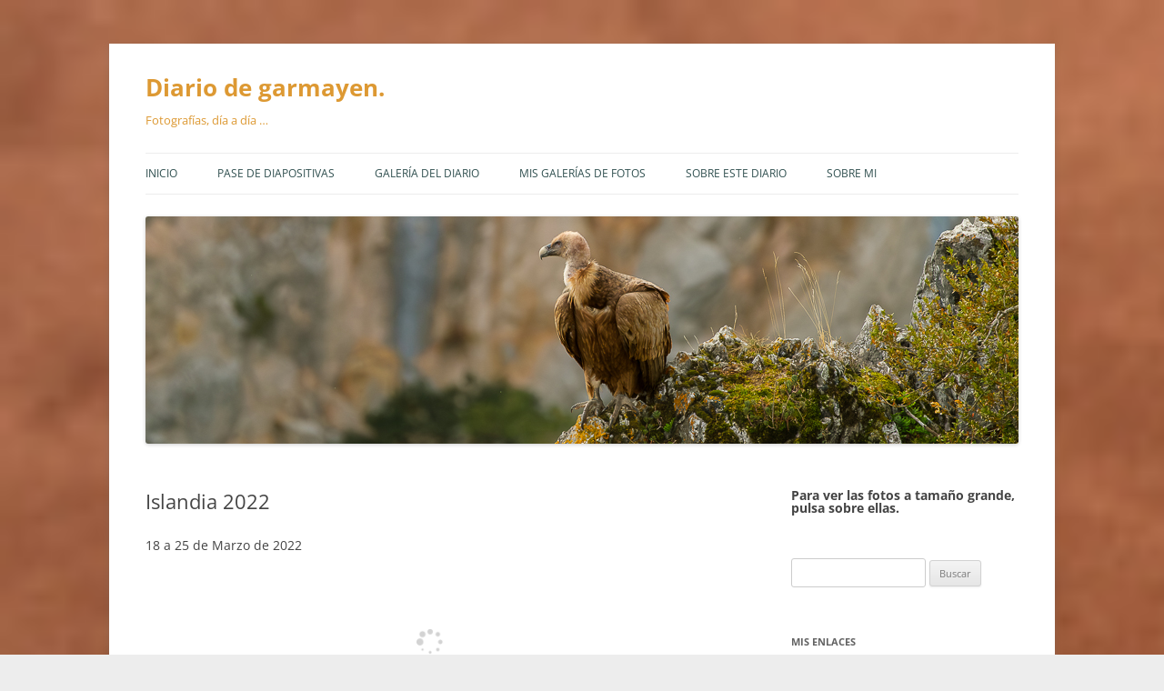

--- FILE ---
content_type: text/html; charset=UTF-8
request_url: https://blog.garcia-navalon.com/islandia-2022/
body_size: 14239
content:
<!DOCTYPE html>
<!--[if IE 7]>
<html class="ie ie7" lang="es">
<![endif]-->
<!--[if IE 8]>
<html class="ie ie8" lang="es">
<![endif]-->
<!--[if !(IE 7) & !(IE 8)]><!-->
<html lang="es">
<!--<![endif]-->
<head>
<meta charset="UTF-8" />
<meta name="viewport" content="width=device-width" />
<title>Islandia 2022 | Diario de garmayen.</title>
<link rel="profile" href="http://gmpg.org/xfn/11" />
<link rel="pingback" href="" />
<!--[if lt IE 9]>
<script src="https://blog.garcia-navalon.com/wp-content/themes/twentytwelve/js/html5.js" type="text/javascript"></script>
<![endif]-->
<meta name='robots' content='max-image-preview:large' />
<link rel="alternate" type="application/rss+xml" title="Diario de garmayen. &raquo; Feed" href="https://blog.garcia-navalon.com/feed/" />
<link rel="alternate" type="application/rss+xml" title="Diario de garmayen. &raquo; Feed de los comentarios" href="https://blog.garcia-navalon.com/comments/feed/" />
<link rel="alternate" title="oEmbed (JSON)" type="application/json+oembed" href="https://blog.garcia-navalon.com/wp-json/oembed/1.0/embed?url=https%3A%2F%2Fblog.garcia-navalon.com%2Fislandia-2022%2F" />
<link rel="alternate" title="oEmbed (XML)" type="text/xml+oembed" href="https://blog.garcia-navalon.com/wp-json/oembed/1.0/embed?url=https%3A%2F%2Fblog.garcia-navalon.com%2Fislandia-2022%2F&#038;format=xml" />
<style id='wp-img-auto-sizes-contain-inline-css' type='text/css'>
img:is([sizes=auto i],[sizes^="auto," i]){contain-intrinsic-size:3000px 1500px}
/*# sourceURL=wp-img-auto-sizes-contain-inline-css */
</style>
<style id='wp-emoji-styles-inline-css' type='text/css'>

	img.wp-smiley, img.emoji {
		display: inline !important;
		border: none !important;
		box-shadow: none !important;
		height: 1em !important;
		width: 1em !important;
		margin: 0 0.07em !important;
		vertical-align: -0.1em !important;
		background: none !important;
		padding: 0 !important;
	}
/*# sourceURL=wp-emoji-styles-inline-css */
</style>
<style id='wp-block-library-inline-css' type='text/css'>
:root{--wp-block-synced-color:#7a00df;--wp-block-synced-color--rgb:122,0,223;--wp-bound-block-color:var(--wp-block-synced-color);--wp-editor-canvas-background:#ddd;--wp-admin-theme-color:#007cba;--wp-admin-theme-color--rgb:0,124,186;--wp-admin-theme-color-darker-10:#006ba1;--wp-admin-theme-color-darker-10--rgb:0,107,160.5;--wp-admin-theme-color-darker-20:#005a87;--wp-admin-theme-color-darker-20--rgb:0,90,135;--wp-admin-border-width-focus:2px}@media (min-resolution:192dpi){:root{--wp-admin-border-width-focus:1.5px}}.wp-element-button{cursor:pointer}:root .has-very-light-gray-background-color{background-color:#eee}:root .has-very-dark-gray-background-color{background-color:#313131}:root .has-very-light-gray-color{color:#eee}:root .has-very-dark-gray-color{color:#313131}:root .has-vivid-green-cyan-to-vivid-cyan-blue-gradient-background{background:linear-gradient(135deg,#00d084,#0693e3)}:root .has-purple-crush-gradient-background{background:linear-gradient(135deg,#34e2e4,#4721fb 50%,#ab1dfe)}:root .has-hazy-dawn-gradient-background{background:linear-gradient(135deg,#faaca8,#dad0ec)}:root .has-subdued-olive-gradient-background{background:linear-gradient(135deg,#fafae1,#67a671)}:root .has-atomic-cream-gradient-background{background:linear-gradient(135deg,#fdd79a,#004a59)}:root .has-nightshade-gradient-background{background:linear-gradient(135deg,#330968,#31cdcf)}:root .has-midnight-gradient-background{background:linear-gradient(135deg,#020381,#2874fc)}:root{--wp--preset--font-size--normal:16px;--wp--preset--font-size--huge:42px}.has-regular-font-size{font-size:1em}.has-larger-font-size{font-size:2.625em}.has-normal-font-size{font-size:var(--wp--preset--font-size--normal)}.has-huge-font-size{font-size:var(--wp--preset--font-size--huge)}.has-text-align-center{text-align:center}.has-text-align-left{text-align:left}.has-text-align-right{text-align:right}.has-fit-text{white-space:nowrap!important}#end-resizable-editor-section{display:none}.aligncenter{clear:both}.items-justified-left{justify-content:flex-start}.items-justified-center{justify-content:center}.items-justified-right{justify-content:flex-end}.items-justified-space-between{justify-content:space-between}.screen-reader-text{border:0;clip-path:inset(50%);height:1px;margin:-1px;overflow:hidden;padding:0;position:absolute;width:1px;word-wrap:normal!important}.screen-reader-text:focus{background-color:#ddd;clip-path:none;color:#444;display:block;font-size:1em;height:auto;left:5px;line-height:normal;padding:15px 23px 14px;text-decoration:none;top:5px;width:auto;z-index:100000}html :where(.has-border-color){border-style:solid}html :where([style*=border-top-color]){border-top-style:solid}html :where([style*=border-right-color]){border-right-style:solid}html :where([style*=border-bottom-color]){border-bottom-style:solid}html :where([style*=border-left-color]){border-left-style:solid}html :where([style*=border-width]){border-style:solid}html :where([style*=border-top-width]){border-top-style:solid}html :where([style*=border-right-width]){border-right-style:solid}html :where([style*=border-bottom-width]){border-bottom-style:solid}html :where([style*=border-left-width]){border-left-style:solid}html :where(img[class*=wp-image-]){height:auto;max-width:100%}:where(figure){margin:0 0 1em}html :where(.is-position-sticky){--wp-admin--admin-bar--position-offset:var(--wp-admin--admin-bar--height,0px)}@media screen and (max-width:600px){html :where(.is-position-sticky){--wp-admin--admin-bar--position-offset:0px}}

/*# sourceURL=wp-block-library-inline-css */
</style><style id='wp-block-calendar-inline-css' type='text/css'>
.wp-block-calendar{text-align:center}.wp-block-calendar td,.wp-block-calendar th{border:1px solid;padding:.25em}.wp-block-calendar th{font-weight:400}.wp-block-calendar caption{background-color:inherit}.wp-block-calendar table{border-collapse:collapse;width:100%}.wp-block-calendar table.has-background th{background-color:inherit}.wp-block-calendar table.has-text-color th{color:inherit}.wp-block-calendar :where(table:not(.has-text-color)){color:#40464d}.wp-block-calendar :where(table:not(.has-text-color)) td,.wp-block-calendar :where(table:not(.has-text-color)) th{border-color:#ddd}:where(.wp-block-calendar table:not(.has-background) th){background:#ddd}
/*# sourceURL=https://blog.garcia-navalon.com/wp-includes/blocks/calendar/style.min.css */
</style>
<style id='wp-block-heading-inline-css' type='text/css'>
h1:where(.wp-block-heading).has-background,h2:where(.wp-block-heading).has-background,h3:where(.wp-block-heading).has-background,h4:where(.wp-block-heading).has-background,h5:where(.wp-block-heading).has-background,h6:where(.wp-block-heading).has-background{padding:1.25em 2.375em}h1.has-text-align-left[style*=writing-mode]:where([style*=vertical-lr]),h1.has-text-align-right[style*=writing-mode]:where([style*=vertical-rl]),h2.has-text-align-left[style*=writing-mode]:where([style*=vertical-lr]),h2.has-text-align-right[style*=writing-mode]:where([style*=vertical-rl]),h3.has-text-align-left[style*=writing-mode]:where([style*=vertical-lr]),h3.has-text-align-right[style*=writing-mode]:where([style*=vertical-rl]),h4.has-text-align-left[style*=writing-mode]:where([style*=vertical-lr]),h4.has-text-align-right[style*=writing-mode]:where([style*=vertical-rl]),h5.has-text-align-left[style*=writing-mode]:where([style*=vertical-lr]),h5.has-text-align-right[style*=writing-mode]:where([style*=vertical-rl]),h6.has-text-align-left[style*=writing-mode]:where([style*=vertical-lr]),h6.has-text-align-right[style*=writing-mode]:where([style*=vertical-rl]){rotate:180deg}
/*# sourceURL=https://blog.garcia-navalon.com/wp-includes/blocks/heading/style.min.css */
</style>
<style id='global-styles-inline-css' type='text/css'>
:root{--wp--preset--aspect-ratio--square: 1;--wp--preset--aspect-ratio--4-3: 4/3;--wp--preset--aspect-ratio--3-4: 3/4;--wp--preset--aspect-ratio--3-2: 3/2;--wp--preset--aspect-ratio--2-3: 2/3;--wp--preset--aspect-ratio--16-9: 16/9;--wp--preset--aspect-ratio--9-16: 9/16;--wp--preset--color--black: #000000;--wp--preset--color--cyan-bluish-gray: #abb8c3;--wp--preset--color--white: #fff;--wp--preset--color--pale-pink: #f78da7;--wp--preset--color--vivid-red: #cf2e2e;--wp--preset--color--luminous-vivid-orange: #ff6900;--wp--preset--color--luminous-vivid-amber: #fcb900;--wp--preset--color--light-green-cyan: #7bdcb5;--wp--preset--color--vivid-green-cyan: #00d084;--wp--preset--color--pale-cyan-blue: #8ed1fc;--wp--preset--color--vivid-cyan-blue: #0693e3;--wp--preset--color--vivid-purple: #9b51e0;--wp--preset--color--blue: #21759b;--wp--preset--color--dark-gray: #444;--wp--preset--color--medium-gray: #9f9f9f;--wp--preset--color--light-gray: #e6e6e6;--wp--preset--gradient--vivid-cyan-blue-to-vivid-purple: linear-gradient(135deg,rgb(6,147,227) 0%,rgb(155,81,224) 100%);--wp--preset--gradient--light-green-cyan-to-vivid-green-cyan: linear-gradient(135deg,rgb(122,220,180) 0%,rgb(0,208,130) 100%);--wp--preset--gradient--luminous-vivid-amber-to-luminous-vivid-orange: linear-gradient(135deg,rgb(252,185,0) 0%,rgb(255,105,0) 100%);--wp--preset--gradient--luminous-vivid-orange-to-vivid-red: linear-gradient(135deg,rgb(255,105,0) 0%,rgb(207,46,46) 100%);--wp--preset--gradient--very-light-gray-to-cyan-bluish-gray: linear-gradient(135deg,rgb(238,238,238) 0%,rgb(169,184,195) 100%);--wp--preset--gradient--cool-to-warm-spectrum: linear-gradient(135deg,rgb(74,234,220) 0%,rgb(151,120,209) 20%,rgb(207,42,186) 40%,rgb(238,44,130) 60%,rgb(251,105,98) 80%,rgb(254,248,76) 100%);--wp--preset--gradient--blush-light-purple: linear-gradient(135deg,rgb(255,206,236) 0%,rgb(152,150,240) 100%);--wp--preset--gradient--blush-bordeaux: linear-gradient(135deg,rgb(254,205,165) 0%,rgb(254,45,45) 50%,rgb(107,0,62) 100%);--wp--preset--gradient--luminous-dusk: linear-gradient(135deg,rgb(255,203,112) 0%,rgb(199,81,192) 50%,rgb(65,88,208) 100%);--wp--preset--gradient--pale-ocean: linear-gradient(135deg,rgb(255,245,203) 0%,rgb(182,227,212) 50%,rgb(51,167,181) 100%);--wp--preset--gradient--electric-grass: linear-gradient(135deg,rgb(202,248,128) 0%,rgb(113,206,126) 100%);--wp--preset--gradient--midnight: linear-gradient(135deg,rgb(2,3,129) 0%,rgb(40,116,252) 100%);--wp--preset--font-size--small: 13px;--wp--preset--font-size--medium: 20px;--wp--preset--font-size--large: 36px;--wp--preset--font-size--x-large: 42px;--wp--preset--spacing--20: 0.44rem;--wp--preset--spacing--30: 0.67rem;--wp--preset--spacing--40: 1rem;--wp--preset--spacing--50: 1.5rem;--wp--preset--spacing--60: 2.25rem;--wp--preset--spacing--70: 3.38rem;--wp--preset--spacing--80: 5.06rem;--wp--preset--shadow--natural: 6px 6px 9px rgba(0, 0, 0, 0.2);--wp--preset--shadow--deep: 12px 12px 50px rgba(0, 0, 0, 0.4);--wp--preset--shadow--sharp: 6px 6px 0px rgba(0, 0, 0, 0.2);--wp--preset--shadow--outlined: 6px 6px 0px -3px rgb(255, 255, 255), 6px 6px rgb(0, 0, 0);--wp--preset--shadow--crisp: 6px 6px 0px rgb(0, 0, 0);}:where(.is-layout-flex){gap: 0.5em;}:where(.is-layout-grid){gap: 0.5em;}body .is-layout-flex{display: flex;}.is-layout-flex{flex-wrap: wrap;align-items: center;}.is-layout-flex > :is(*, div){margin: 0;}body .is-layout-grid{display: grid;}.is-layout-grid > :is(*, div){margin: 0;}:where(.wp-block-columns.is-layout-flex){gap: 2em;}:where(.wp-block-columns.is-layout-grid){gap: 2em;}:where(.wp-block-post-template.is-layout-flex){gap: 1.25em;}:where(.wp-block-post-template.is-layout-grid){gap: 1.25em;}.has-black-color{color: var(--wp--preset--color--black) !important;}.has-cyan-bluish-gray-color{color: var(--wp--preset--color--cyan-bluish-gray) !important;}.has-white-color{color: var(--wp--preset--color--white) !important;}.has-pale-pink-color{color: var(--wp--preset--color--pale-pink) !important;}.has-vivid-red-color{color: var(--wp--preset--color--vivid-red) !important;}.has-luminous-vivid-orange-color{color: var(--wp--preset--color--luminous-vivid-orange) !important;}.has-luminous-vivid-amber-color{color: var(--wp--preset--color--luminous-vivid-amber) !important;}.has-light-green-cyan-color{color: var(--wp--preset--color--light-green-cyan) !important;}.has-vivid-green-cyan-color{color: var(--wp--preset--color--vivid-green-cyan) !important;}.has-pale-cyan-blue-color{color: var(--wp--preset--color--pale-cyan-blue) !important;}.has-vivid-cyan-blue-color{color: var(--wp--preset--color--vivid-cyan-blue) !important;}.has-vivid-purple-color{color: var(--wp--preset--color--vivid-purple) !important;}.has-black-background-color{background-color: var(--wp--preset--color--black) !important;}.has-cyan-bluish-gray-background-color{background-color: var(--wp--preset--color--cyan-bluish-gray) !important;}.has-white-background-color{background-color: var(--wp--preset--color--white) !important;}.has-pale-pink-background-color{background-color: var(--wp--preset--color--pale-pink) !important;}.has-vivid-red-background-color{background-color: var(--wp--preset--color--vivid-red) !important;}.has-luminous-vivid-orange-background-color{background-color: var(--wp--preset--color--luminous-vivid-orange) !important;}.has-luminous-vivid-amber-background-color{background-color: var(--wp--preset--color--luminous-vivid-amber) !important;}.has-light-green-cyan-background-color{background-color: var(--wp--preset--color--light-green-cyan) !important;}.has-vivid-green-cyan-background-color{background-color: var(--wp--preset--color--vivid-green-cyan) !important;}.has-pale-cyan-blue-background-color{background-color: var(--wp--preset--color--pale-cyan-blue) !important;}.has-vivid-cyan-blue-background-color{background-color: var(--wp--preset--color--vivid-cyan-blue) !important;}.has-vivid-purple-background-color{background-color: var(--wp--preset--color--vivid-purple) !important;}.has-black-border-color{border-color: var(--wp--preset--color--black) !important;}.has-cyan-bluish-gray-border-color{border-color: var(--wp--preset--color--cyan-bluish-gray) !important;}.has-white-border-color{border-color: var(--wp--preset--color--white) !important;}.has-pale-pink-border-color{border-color: var(--wp--preset--color--pale-pink) !important;}.has-vivid-red-border-color{border-color: var(--wp--preset--color--vivid-red) !important;}.has-luminous-vivid-orange-border-color{border-color: var(--wp--preset--color--luminous-vivid-orange) !important;}.has-luminous-vivid-amber-border-color{border-color: var(--wp--preset--color--luminous-vivid-amber) !important;}.has-light-green-cyan-border-color{border-color: var(--wp--preset--color--light-green-cyan) !important;}.has-vivid-green-cyan-border-color{border-color: var(--wp--preset--color--vivid-green-cyan) !important;}.has-pale-cyan-blue-border-color{border-color: var(--wp--preset--color--pale-cyan-blue) !important;}.has-vivid-cyan-blue-border-color{border-color: var(--wp--preset--color--vivid-cyan-blue) !important;}.has-vivid-purple-border-color{border-color: var(--wp--preset--color--vivid-purple) !important;}.has-vivid-cyan-blue-to-vivid-purple-gradient-background{background: var(--wp--preset--gradient--vivid-cyan-blue-to-vivid-purple) !important;}.has-light-green-cyan-to-vivid-green-cyan-gradient-background{background: var(--wp--preset--gradient--light-green-cyan-to-vivid-green-cyan) !important;}.has-luminous-vivid-amber-to-luminous-vivid-orange-gradient-background{background: var(--wp--preset--gradient--luminous-vivid-amber-to-luminous-vivid-orange) !important;}.has-luminous-vivid-orange-to-vivid-red-gradient-background{background: var(--wp--preset--gradient--luminous-vivid-orange-to-vivid-red) !important;}.has-very-light-gray-to-cyan-bluish-gray-gradient-background{background: var(--wp--preset--gradient--very-light-gray-to-cyan-bluish-gray) !important;}.has-cool-to-warm-spectrum-gradient-background{background: var(--wp--preset--gradient--cool-to-warm-spectrum) !important;}.has-blush-light-purple-gradient-background{background: var(--wp--preset--gradient--blush-light-purple) !important;}.has-blush-bordeaux-gradient-background{background: var(--wp--preset--gradient--blush-bordeaux) !important;}.has-luminous-dusk-gradient-background{background: var(--wp--preset--gradient--luminous-dusk) !important;}.has-pale-ocean-gradient-background{background: var(--wp--preset--gradient--pale-ocean) !important;}.has-electric-grass-gradient-background{background: var(--wp--preset--gradient--electric-grass) !important;}.has-midnight-gradient-background{background: var(--wp--preset--gradient--midnight) !important;}.has-small-font-size{font-size: var(--wp--preset--font-size--small) !important;}.has-medium-font-size{font-size: var(--wp--preset--font-size--medium) !important;}.has-large-font-size{font-size: var(--wp--preset--font-size--large) !important;}.has-x-large-font-size{font-size: var(--wp--preset--font-size--x-large) !important;}
/*# sourceURL=global-styles-inline-css */
</style>

<style id='classic-theme-styles-inline-css' type='text/css'>
/*! This file is auto-generated */
.wp-block-button__link{color:#fff;background-color:#32373c;border-radius:9999px;box-shadow:none;text-decoration:none;padding:calc(.667em + 2px) calc(1.333em + 2px);font-size:1.125em}.wp-block-file__button{background:#32373c;color:#fff;text-decoration:none}
/*# sourceURL=/wp-includes/css/classic-themes.min.css */
</style>
<link rel='stylesheet' id='bwg_fonts-css' href='https://blog.garcia-navalon.com/wp-content/plugins/photo-gallery/css/bwg-fonts/fonts.css?ver=0.0.1' type='text/css' media='all' />
<link rel='stylesheet' id='sumoselect-css' href='https://blog.garcia-navalon.com/wp-content/plugins/photo-gallery/css/sumoselect.min.css?ver=3.4.6' type='text/css' media='all' />
<link rel='stylesheet' id='mCustomScrollbar-css' href='https://blog.garcia-navalon.com/wp-content/plugins/photo-gallery/css/jquery.mCustomScrollbar.min.css?ver=3.1.5' type='text/css' media='all' />
<link rel='stylesheet' id='bwg_googlefonts-css' href='https://fonts.googleapis.com/css?family=Ubuntu&#038;subset=greek,latin,greek-ext,vietnamese,cyrillic-ext,latin-ext,cyrillic' type='text/css' media='all' />
<link rel='stylesheet' id='bwg_frontend-css' href='https://blog.garcia-navalon.com/wp-content/plugins/photo-gallery/css/styles.min.css?ver=1.8.35' type='text/css' media='all' />
<link rel='stylesheet' id='twentytwelve-fonts-css' href='https://blog.garcia-navalon.com/wp-content/themes/twentytwelve/fonts/font-open-sans.css?ver=20230328' type='text/css' media='all' />
<link rel='stylesheet' id='twentytwelve-style-css' href='https://blog.garcia-navalon.com/wp-content/themes/twentytwelve-child/style.css?ver=20251202' type='text/css' media='all' />
<link rel='stylesheet' id='twentytwelve-block-style-css' href='https://blog.garcia-navalon.com/wp-content/themes/twentytwelve/css/blocks.css?ver=20251031' type='text/css' media='all' />
<script type="text/javascript" src="https://blog.garcia-navalon.com/wp-includes/js/jquery/jquery.min.js?ver=3.7.1" id="jquery-core-js"></script>
<script type="text/javascript" src="https://blog.garcia-navalon.com/wp-includes/js/jquery/jquery-migrate.min.js?ver=3.4.1" id="jquery-migrate-js"></script>
<script type="text/javascript" src="https://blog.garcia-navalon.com/wp-content/plugins/photo-gallery/js/jquery.sumoselect.min.js?ver=3.4.6" id="sumoselect-js"></script>
<script type="text/javascript" src="https://blog.garcia-navalon.com/wp-content/plugins/photo-gallery/js/tocca.min.js?ver=2.0.9" id="bwg_mobile-js"></script>
<script type="text/javascript" src="https://blog.garcia-navalon.com/wp-content/plugins/photo-gallery/js/jquery.mCustomScrollbar.concat.min.js?ver=3.1.5" id="mCustomScrollbar-js"></script>
<script type="text/javascript" src="https://blog.garcia-navalon.com/wp-content/plugins/photo-gallery/js/jquery.fullscreen.min.js?ver=0.6.0" id="jquery-fullscreen-js"></script>
<script type="text/javascript" id="bwg_frontend-js-extra">
/* <![CDATA[ */
var bwg_objectsL10n = {"bwg_field_required":"este campo es obligatorio.","bwg_mail_validation":"Esta no es una direcci\u00f3n de correo electr\u00f3nico v\u00e1lida.","bwg_search_result":"No hay im\u00e1genes que coincidan con tu b\u00fasqueda.","bwg_select_tag":"Seleccionar la etiqueta","bwg_order_by":"Ordenar por","bwg_search":"Buscar","bwg_show_ecommerce":"Mostrar el comercio electr\u00f3nico","bwg_hide_ecommerce":"Ocultar el comercio electr\u00f3nico","bwg_show_comments":"Restaurar","bwg_hide_comments":"Ocultar comentarios","bwg_restore":"Restaurar","bwg_maximize":"Maximizar","bwg_fullscreen":"Pantalla completa","bwg_exit_fullscreen":"Salir de pantalla completa","bwg_search_tag":"BUSCAR...","bwg_tag_no_match":"No se han encontrado etiquetas","bwg_all_tags_selected":"Todas las etiquetas seleccionadas","bwg_tags_selected":"etiqueta seleccionada","play":"Reproducir","pause":"Pausa","is_pro":"","bwg_play":"Reproducir","bwg_pause":"Pausa","bwg_hide_info":"Anterior informaci\u00f3n","bwg_show_info":"Mostrar info","bwg_hide_rating":"Ocultar las valoraciones","bwg_show_rating":"Mostrar la valoraci\u00f3n","ok":"Aceptar","cancel":"Cancelar","select_all":"Seleccionar todo","lazy_load":"0","lazy_loader":"https://blog.garcia-navalon.com/wp-content/plugins/photo-gallery/images/ajax_loader.png","front_ajax":"0","bwg_tag_see_all":"Ver todas las etiquetas","bwg_tag_see_less":"Ver menos etiquetas"};
//# sourceURL=bwg_frontend-js-extra
/* ]]> */
</script>
<script type="text/javascript" src="https://blog.garcia-navalon.com/wp-content/plugins/photo-gallery/js/scripts.min.js?ver=1.8.35" id="bwg_frontend-js"></script>
<script type="text/javascript" src="https://blog.garcia-navalon.com/wp-content/themes/twentytwelve/js/navigation.js?ver=20250303" id="twentytwelve-navigation-js" defer="defer" data-wp-strategy="defer"></script>
<link rel="https://api.w.org/" href="https://blog.garcia-navalon.com/wp-json/" /><link rel="alternate" title="JSON" type="application/json" href="https://blog.garcia-navalon.com/wp-json/wp/v2/pages/7145" /><link rel="EditURI" type="application/rsd+xml" title="RSD" href="https://blog.garcia-navalon.com/xmlrpc.php?rsd" />

<link rel="canonical" href="https://blog.garcia-navalon.com/islandia-2022/" />
<link rel='shortlink' href='https://blog.garcia-navalon.com/?p=7145' />
	<style type="text/css" id="twentytwelve-header-css">
			.site-header h1 a,
		.site-header h2 {
			color: #dd9933;
		}
		</style>
	<style type="text/css" id="custom-background-css">
body.custom-background { background-color: #ededed; background-image: url("https://blog.garcia-navalon.com/wp-content/uploads/2020/03/DSC2118-copy-H.jpg"); background-position: left top; background-size: cover; background-repeat: repeat; background-attachment: scroll; }
</style>
	</head>

<body class="wp-singular page-template-default page page-id-7145 custom-background wp-embed-responsive wp-theme-twentytwelve wp-child-theme-twentytwelve-child custom-font-enabled">
<div id="page" class="hfeed site">
	<header id="masthead" class="site-header" role="banner">
		<hgroup>
			<h1 class="site-title"><a href="https://blog.garcia-navalon.com/" title="Diario de garmayen." rel="home">Diario de garmayen.</a></h1>
			<h2 class="site-description">Fotografías, día a día &#8230;</h2>
		</hgroup>

		<nav id="site-navigation" class="main-navigation" role="navigation">
			<button class="menu-toggle">Menú</button>
			<a class="assistive-text" href="#content" title="Saltar al contenido">Saltar al contenido</a>
			<div class="menu-menu-1-container"><ul id="menu-menu-1" class="nav-menu"><li id="menu-item-2225" class="menu-item menu-item-type-custom menu-item-object-custom menu-item-home menu-item-2225"><a href="https://blog.garcia-navalon.com/">Inicio</a></li>
<li id="menu-item-2226" class="menu-item menu-item-type-post_type menu-item-object-page menu-item-2226"><a href="https://blog.garcia-navalon.com/pase-de-diapositivas/">Pase de diapositivas</a></li>
<li id="menu-item-2228" class="menu-item menu-item-type-post_type menu-item-object-page menu-item-2228"><a href="https://blog.garcia-navalon.com/galerias-de-fotos/galeria-del-diario/">Galería del diario</a></li>
<li id="menu-item-2227" class="menu-item menu-item-type-post_type menu-item-object-page menu-item-2227"><a href="https://blog.garcia-navalon.com/galerias-de-fotos/">Mis galerías de fotos</a></li>
<li id="menu-item-2231" class="menu-item menu-item-type-post_type menu-item-object-page menu-item-2231"><a href="https://blog.garcia-navalon.com/sobre-este-diario/">Sobre este diario</a></li>
<li id="menu-item-2232" class="menu-item menu-item-type-post_type menu-item-object-page menu-item-2232"><a href="https://blog.garcia-navalon.com/about/">Sobre mi</a></li>
</ul></div>		</nav><!-- #site-navigation -->

				<a href="https://blog.garcia-navalon.com/"><img src="https://blog.garcia-navalon.com/wp-content/uploads/2025/11/DSF3608-H.jpg" class="header-image" width="960" height="250" alt="" /></a>
			</header><!-- #masthead -->

	<div id="main" class="wrapper">
	<div id="primary" class="site-content">
		<div id="content" role="main">

							
	<article id="post-7145" class="post-7145 page type-page status-publish hentry">
		<header class="entry-header">
													<h1 class="entry-title">Islandia 2022</h1>
		</header>

		<div class="entry-content">
			<p>18 a 25 de Marzo de 2022<br />
<style id="bwg-style-0">    #bwg_container1_0 #bwg_container2_0 .bwg-container-0.bwg-standard-thumbnails {      width: 1254px;              justify-content: center;        margin:0 auto !important;              background-color: rgba(255, 255, 255, 0.00);            padding-left: 4px;      padding-top: 4px;      max-width: 100%;            }        #bwg_container1_0 #bwg_container2_0 .bwg-container-0.bwg-standard-thumbnails .bwg-item {    justify-content: flex-start;      max-width: 250px;          }    #bwg_container1_0 #bwg_container2_0 .bwg-container-0.bwg-standard-thumbnails .bwg-item a {       margin-right: 4px;       margin-bottom: 4px;    }    #bwg_container1_0 #bwg_container2_0 .bwg-container-0.bwg-standard-thumbnails .bwg-item0 {      padding: 0px;            background-color:rgba(0,0,0, 0.30);      border: 0px none #CCCCCC;      opacity: 1.00;      border-radius: 0;      box-shadow: ;    }    #bwg_container1_0 #bwg_container2_0 .bwg-container-0.bwg-standard-thumbnails .bwg-item1 img {      max-height: none;      max-width: none;      padding: 0 !important;    }         @media only screen and (min-width: 480px) {		#bwg_container1_0 #bwg_container2_0 .bwg-container-0.bwg-standard-thumbnails .bwg-item1 img {			-webkit-transition: all .3s; transition: all .3s;		}		#bwg_container1_0 #bwg_container2_0 .bwg-container-0.bwg-standard-thumbnails .bwg-item1 img:hover {			-ms-transform: scale(1.08);			-webkit-transform: scale(1.08);			transform: scale(1.08);		}				.bwg-standard-thumbnails .bwg-zoom-effect .bwg-zoom-effect-overlay {						background-color:rgba(0,0,0, 0.3);		}		.bwg-standard-thumbnails .bwg-zoom-effect:hover img {			-ms-transform: scale(1.08);			-webkit-transform: scale(1.08);			transform: scale(1.08);		}		      }	    #bwg_container1_0 #bwg_container2_0 .bwg-container-0.bwg-standard-thumbnails .bwg-item1 {      padding-top: 56%;    }        #bwg_container1_0 #bwg_container2_0 .bwg-container-0.bwg-standard-thumbnails .bwg-title1 {      position: absolute;      top: 0;      z-index: 100;      width: 100%;      height: 100%;      display: flex;      justify-content: center;      align-content: center;      flex-direction: column;      opacity: 0;    }	      #bwg_container1_0 #bwg_container2_0 .bwg-container-0.bwg-standard-thumbnails .bwg-title2,    #bwg_container1_0 #bwg_container2_0 .bwg-container-0.bwg-standard-thumbnails .bwg-ecommerce2 {      color: #FFFFFF;      font-family: Ubuntu;      font-size: 16px;      font-weight: bold;      padding: 2px;      text-shadow: ;      max-height: 100%;    }    #bwg_container1_0 #bwg_container2_0 .bwg-container-0.bwg-standard-thumbnails .bwg-thumb-description span {    color: #323A45;    font-family: Ubuntu;    font-size: 12px;    max-height: 100%;    word-wrap: break-word;    }    #bwg_container1_0 #bwg_container2_0 .bwg-container-0.bwg-standard-thumbnails .bwg-play-icon2 {      font-size: 32px;    }    #bwg_container1_0 #bwg_container2_0 .bwg-container-0.bwg-standard-thumbnails .bwg-ecommerce2 {      font-size: 19.2px;      color: #323A45;    }    </style>    <div id="bwg_container1_0"         class="bwg_container bwg_thumbnail bwg_thumbnails "         data-right-click-protection="0"         data-bwg="0"         data-scroll="0"         data-gallery-type="thumbnails"         data-gallery-view-type="thumbnails"         data-current-url="/islandia-2022/"         data-lightbox-url="https://blog.garcia-navalon.com/wp-admin/admin-ajax.php?action=GalleryBox&#038;current_view=0&#038;gallery_id=9&#038;tag=0&#038;theme_id=1&#038;shortcode_id=24&#038;sort_by=filename&#038;order_by=asc&#038;current_url=%2Fislandia-2022%2F"         data-gallery-id="9"         data-popup-width="800"         data-popup-height="500"         data-is-album="gallery"         data-buttons-position="bottom">      <div id="bwg_container2_0">             <div id="ajax_loading_0" class="bwg_loading_div_1">      <div class="bwg_loading_div_2">        <div class="bwg_loading_div_3">          <div id="loading_div_0" class="bwg_spider_ajax_loading">          </div>        </div>      </div>    </div>            <form id="gal_front_form_0"              class="bwg-hidden"              method="post"              action="#"              data-current="0"              data-shortcode-id="24"              data-gallery-type="thumbnails"              data-gallery-id="9"              data-tag="0"              data-album-id="0"              data-theme-id="1"              data-ajax-url="https://blog.garcia-navalon.com/wp-admin/admin-ajax.php?action=bwg_frontend_data">          <div id="bwg_container3_0" class="bwg-background bwg-background-0">                <div data-max-count="5"         data-thumbnail-width="250"         data-bwg="0"         data-gallery-id="9"         data-lightbox-url="https://blog.garcia-navalon.com/wp-admin/admin-ajax.php?action=GalleryBox&amp;current_view=0&amp;gallery_id=9&amp;tag=0&amp;theme_id=1&amp;shortcode_id=24&amp;sort_by=filename&amp;order_by=asc&amp;current_url=%2Fislandia-2022%2F"         id="bwg_thumbnails_0"         class="bwg-container-0 bwg-thumbnails bwg-standard-thumbnails bwg-container bwg-border-box">            <div class="bwg-item">        <a class="bwg-a  bwg_lightbox"  data-image-id="537" href="https://blog.garcia-navalon.com/wp-content/uploads/photo-gallery/Islandia2022/DSC7360-copia.jpg?bwg=1655199216" data-elementor-open-lightbox="no">                <div class="bwg-item0 ">          <div class="bwg-item1 bwg-zoom-effect">            <div class="bwg-item2">              <img decoding="async" class="skip-lazy bwg_standart_thumb_img_0 "                   data-id="537"                   data-width="333"                   data-height="500"                   data-src="https://blog.garcia-navalon.com/wp-content/uploads/photo-gallery/Islandia2022/thumb/DSC7360-copia.jpg?bwg=1655199216"                   src="https://blog.garcia-navalon.com/wp-content/uploads/photo-gallery/Islandia2022/thumb/DSC7360-copia.jpg?bwg=1655199216"                   alt="Skogafoss"                   title="Skogafoss" />            </div>            <div class="bwg-zoom-effect-overlay">              <div class="bwg-title1"><div class="bwg-title2">Skogafoss</div></div>                                        </div>          </div>        </div>                        </a>              </div>            <div class="bwg-item">        <a class="bwg-a  bwg_lightbox"  data-image-id="538" href="https://blog.garcia-navalon.com/wp-content/uploads/photo-gallery/Islandia2022/DSC7375-copia-2.jpg?bwg=1655199216" data-elementor-open-lightbox="no">                <div class="bwg-item0 ">          <div class="bwg-item1 bwg-zoom-effect">            <div class="bwg-item2">              <img decoding="async" class="skip-lazy bwg_standart_thumb_img_0 "                   data-id="538"                   data-width="500"                   data-height="333"                   data-src="https://blog.garcia-navalon.com/wp-content/uploads/photo-gallery/Islandia2022/thumb/DSC7375-copia-2.jpg?bwg=1655199216"                   src="https://blog.garcia-navalon.com/wp-content/uploads/photo-gallery/Islandia2022/thumb/DSC7375-copia-2.jpg?bwg=1655199216"                   alt="Carretera Dyrhólaey"                   title="Carretera Dyrhólaey" />            </div>            <div class="bwg-zoom-effect-overlay">              <div class="bwg-title1"><div class="bwg-title2">Carretera Dyrhólaey</div></div>                                        </div>          </div>        </div>                        </a>              </div>            <div class="bwg-item">        <a class="bwg-a  bwg_lightbox"  data-image-id="539" href="https://blog.garcia-navalon.com/wp-content/uploads/photo-gallery/Islandia2022/DSC7382-copia.jpg?bwg=1655199216" data-elementor-open-lightbox="no">                <div class="bwg-item0 ">          <div class="bwg-item1 bwg-zoom-effect">            <div class="bwg-item2">              <img decoding="async" class="skip-lazy bwg_standart_thumb_img_0 "                   data-id="539"                   data-width="500"                   data-height="333"                   data-src="https://blog.garcia-navalon.com/wp-content/uploads/photo-gallery/Islandia2022/thumb/DSC7382-copia.jpg?bwg=1655199216"                   src="https://blog.garcia-navalon.com/wp-content/uploads/photo-gallery/Islandia2022/thumb/DSC7382-copia.jpg?bwg=1655199216"                   alt="Dyrhólaey"                   title="Dyrhólaey" />            </div>            <div class="bwg-zoom-effect-overlay">              <div class="bwg-title1"><div class="bwg-title2">Dyrhólaey</div></div>                                        </div>          </div>        </div>                        </a>              </div>            <div class="bwg-item">        <a class="bwg-a  bwg_lightbox"  data-image-id="540" href="https://blog.garcia-navalon.com/wp-content/uploads/photo-gallery/Islandia2022/DSC7398-copia.jpg?bwg=1655199216" data-elementor-open-lightbox="no">                <div class="bwg-item0 ">          <div class="bwg-item1 bwg-zoom-effect">            <div class="bwg-item2">              <img decoding="async" class="skip-lazy bwg_standart_thumb_img_0 "                   data-id="540"                   data-width="500"                   data-height="333"                   data-src="https://blog.garcia-navalon.com/wp-content/uploads/photo-gallery/Islandia2022/thumb/DSC7398-copia.jpg?bwg=1655199216"                   src="https://blog.garcia-navalon.com/wp-content/uploads/photo-gallery/Islandia2022/thumb/DSC7398-copia.jpg?bwg=1655199216"                   alt="Iglesia de Hof"                   title="Iglesia de Hof" />            </div>            <div class="bwg-zoom-effect-overlay">              <div class="bwg-title1"><div class="bwg-title2">Iglesia de Hof</div></div>                                        </div>          </div>        </div>                        </a>              </div>            <div class="bwg-item">        <a class="bwg-a  bwg_lightbox"  data-image-id="541" href="https://blog.garcia-navalon.com/wp-content/uploads/photo-gallery/Islandia2022/DSC7429-copia.jpg?bwg=1655199216" data-elementor-open-lightbox="no">                <div class="bwg-item0 ">          <div class="bwg-item1 bwg-zoom-effect">            <div class="bwg-item2">              <img decoding="async" class="skip-lazy bwg_standart_thumb_img_0 "                   data-id="541"                   data-width="500"                   data-height="333"                   data-src="https://blog.garcia-navalon.com/wp-content/uploads/photo-gallery/Islandia2022/thumb/DSC7429-copia.jpg?bwg=1655199216"                   src="https://blog.garcia-navalon.com/wp-content/uploads/photo-gallery/Islandia2022/thumb/DSC7429-copia.jpg?bwg=1655199216"                   alt="Vestrahorn I"                   title="Vestrahorn I" />            </div>            <div class="bwg-zoom-effect-overlay">              <div class="bwg-title1"><div class="bwg-title2">Vestrahorn I</div></div>                                        </div>          </div>        </div>                        </a>              </div>            <div class="bwg-item">        <a class="bwg-a  bwg_lightbox"  data-image-id="542" href="https://blog.garcia-navalon.com/wp-content/uploads/photo-gallery/Islandia2022/DSC7435-copia.jpg?bwg=1655199216" data-elementor-open-lightbox="no">                <div class="bwg-item0 ">          <div class="bwg-item1 bwg-zoom-effect">            <div class="bwg-item2">              <img decoding="async" class="skip-lazy bwg_standart_thumb_img_0 "                   data-id="542"                   data-width="500"                   data-height="333"                   data-src="https://blog.garcia-navalon.com/wp-content/uploads/photo-gallery/Islandia2022/thumb/DSC7435-copia.jpg?bwg=1655199216"                   src="https://blog.garcia-navalon.com/wp-content/uploads/photo-gallery/Islandia2022/thumb/DSC7435-copia.jpg?bwg=1655199216"                   alt="Stokness "                   title="Stokness " />            </div>            <div class="bwg-zoom-effect-overlay">              <div class="bwg-title1"><div class="bwg-title2">Stokness </div></div>                                        </div>          </div>        </div>                        </a>              </div>            <div class="bwg-item">        <a class="bwg-a  bwg_lightbox"  data-image-id="543" href="https://blog.garcia-navalon.com/wp-content/uploads/photo-gallery/Islandia2022/DSC7463-copia.jpg?bwg=1655199216" data-elementor-open-lightbox="no">                <div class="bwg-item0 ">          <div class="bwg-item1 bwg-zoom-effect">            <div class="bwg-item2">              <img decoding="async" class="skip-lazy bwg_standart_thumb_img_0 "                   data-id="543"                   data-width="500"                   data-height="333"                   data-src="https://blog.garcia-navalon.com/wp-content/uploads/photo-gallery/Islandia2022/thumb/DSC7463-copia.jpg?bwg=1655199216"                   src="https://blog.garcia-navalon.com/wp-content/uploads/photo-gallery/Islandia2022/thumb/DSC7463-copia.jpg?bwg=1655199216"                   alt="Vestrahorn II"                   title="Vestrahorn II" />            </div>            <div class="bwg-zoom-effect-overlay">              <div class="bwg-title1"><div class="bwg-title2">Vestrahorn II</div></div>                                        </div>          </div>        </div>                        </a>              </div>            <div class="bwg-item">        <a class="bwg-a  bwg_lightbox"  data-image-id="544" href="https://blog.garcia-navalon.com/wp-content/uploads/photo-gallery/Islandia2022/DSC7504-copia.jpg?bwg=1655199216" data-elementor-open-lightbox="no">                <div class="bwg-item0 ">          <div class="bwg-item1 bwg-zoom-effect">            <div class="bwg-item2">              <img decoding="async" class="skip-lazy bwg_standart_thumb_img_0 "                   data-id="544"                   data-width="500"                   data-height="333"                   data-src="https://blog.garcia-navalon.com/wp-content/uploads/photo-gallery/Islandia2022/thumb/DSC7504-copia.jpg?bwg=1655199216"                   src="https://blog.garcia-navalon.com/wp-content/uploads/photo-gallery/Islandia2022/thumb/DSC7504-copia.jpg?bwg=1655199216"                   alt="Vestrahorn III"                   title="Vestrahorn III" />            </div>            <div class="bwg-zoom-effect-overlay">              <div class="bwg-title1"><div class="bwg-title2">Vestrahorn III</div></div>                                        </div>          </div>        </div>                        </a>              </div>            <div class="bwg-item">        <a class="bwg-a  bwg_lightbox"  data-image-id="545" href="https://blog.garcia-navalon.com/wp-content/uploads/photo-gallery/Islandia2022/DSC7545-copia-2.jpg?bwg=1655199216" data-elementor-open-lightbox="no">                <div class="bwg-item0 ">          <div class="bwg-item1 bwg-zoom-effect">            <div class="bwg-item2">              <img decoding="async" class="skip-lazy bwg_standart_thumb_img_0 "                   data-id="545"                   data-width="500"                   data-height="333"                   data-src="https://blog.garcia-navalon.com/wp-content/uploads/photo-gallery/Islandia2022/thumb/DSC7545-copia-2.jpg?bwg=1655199216"                   src="https://blog.garcia-navalon.com/wp-content/uploads/photo-gallery/Islandia2022/thumb/DSC7545-copia-2.jpg?bwg=1655199216"                   alt="Vestrahorn IV"                   title="Vestrahorn IV" />            </div>            <div class="bwg-zoom-effect-overlay">              <div class="bwg-title1"><div class="bwg-title2">Vestrahorn IV</div></div>                                        </div>          </div>        </div>                        </a>              </div>            <div class="bwg-item">        <a class="bwg-a  bwg_lightbox"  data-image-id="546" href="https://blog.garcia-navalon.com/wp-content/uploads/photo-gallery/Islandia2022/DSC7554.jpeg?bwg=1655199216" data-elementor-open-lightbox="no">                <div class="bwg-item0 ">          <div class="bwg-item1 bwg-zoom-effect">            <div class="bwg-item2">              <img decoding="async" class="skip-lazy bwg_standart_thumb_img_0 "                   data-id="546"                   data-width="500"                   data-height="333"                   data-src="https://blog.garcia-navalon.com/wp-content/uploads/photo-gallery/Islandia2022/thumb/DSC7554.jpeg?bwg=1655199216"                   src="https://blog.garcia-navalon.com/wp-content/uploads/photo-gallery/Islandia2022/thumb/DSC7554.jpeg?bwg=1655199216"                   alt="Stokness &quot;la&quot; puesta de sol"                   title="Stokness &quot;la&quot; puesta de sol" />            </div>            <div class="bwg-zoom-effect-overlay">              <div class="bwg-title1"><div class="bwg-title2">Stokness "la" puesta de sol</div></div>                                        </div>          </div>        </div>                        </a>              </div>            <div class="bwg-item">        <a class="bwg-a  bwg_lightbox"  data-image-id="547" href="https://blog.garcia-navalon.com/wp-content/uploads/photo-gallery/Islandia2022/DSC7566-copia.jpg?bwg=1655199216" data-elementor-open-lightbox="no">                <div class="bwg-item0 ">          <div class="bwg-item1 bwg-zoom-effect">            <div class="bwg-item2">              <img decoding="async" class="skip-lazy bwg_standart_thumb_img_0 "                   data-id="547"                   data-width="500"                   data-height="333"                   data-src="https://blog.garcia-navalon.com/wp-content/uploads/photo-gallery/Islandia2022/thumb/DSC7566-copia.jpg?bwg=1655199216"                   src="https://blog.garcia-navalon.com/wp-content/uploads/photo-gallery/Islandia2022/thumb/DSC7566-copia.jpg?bwg=1655199216"                   alt="DSC7566-copia"                   title="DSC7566-copia" />            </div>            <div class="bwg-zoom-effect-overlay">              <div class="bwg-title1"><div class="bwg-title2">DSC7566-copia</div></div>                                        </div>          </div>        </div>                        </a>              </div>            <div class="bwg-item">        <a class="bwg-a  bwg_lightbox"  data-image-id="548" href="https://blog.garcia-navalon.com/wp-content/uploads/photo-gallery/Islandia2022/DSC7574.jpeg?bwg=1655199216" data-elementor-open-lightbox="no">                <div class="bwg-item0 ">          <div class="bwg-item1 bwg-zoom-effect">            <div class="bwg-item2">              <img decoding="async" class="skip-lazy bwg_standart_thumb_img_0 "                   data-id="548"                   data-width="500"                   data-height="333"                   data-src="https://blog.garcia-navalon.com/wp-content/uploads/photo-gallery/Islandia2022/thumb/DSC7574.jpeg?bwg=1655199216"                   src="https://blog.garcia-navalon.com/wp-content/uploads/photo-gallery/Islandia2022/thumb/DSC7574.jpeg?bwg=1655199216"                   alt="DSC7574"                   title="DSC7574" />            </div>            <div class="bwg-zoom-effect-overlay">              <div class="bwg-title1"><div class="bwg-title2">DSC7574</div></div>                                        </div>          </div>        </div>                        </a>              </div>            <div class="bwg-item">        <a class="bwg-a  bwg_lightbox"  data-image-id="549" href="https://blog.garcia-navalon.com/wp-content/uploads/photo-gallery/Islandia2022/DSC7594-web-PS.jpg?bwg=1655199216" data-elementor-open-lightbox="no">                <div class="bwg-item0 ">          <div class="bwg-item1 bwg-zoom-effect">            <div class="bwg-item2">              <img decoding="async" class="skip-lazy bwg_standart_thumb_img_0 "                   data-id="549"                   data-width="500"                   data-height="333"                   data-src="https://blog.garcia-navalon.com/wp-content/uploads/photo-gallery/Islandia2022/thumb/DSC7594-web-PS.jpg?bwg=1655199216"                   src="https://blog.garcia-navalon.com/wp-content/uploads/photo-gallery/Islandia2022/thumb/DSC7594-web-PS.jpg?bwg=1655199216"                   alt="DSC7594-web-PS"                   title="DSC7594-web-PS" />            </div>            <div class="bwg-zoom-effect-overlay">              <div class="bwg-title1"><div class="bwg-title2">DSC7594-web-PS</div></div>                                        </div>          </div>        </div>                        </a>              </div>            <div class="bwg-item">        <a class="bwg-a  bwg_lightbox"  data-image-id="550" href="https://blog.garcia-navalon.com/wp-content/uploads/photo-gallery/Islandia2022/DSC7614-copia.jpg?bwg=1655199216" data-elementor-open-lightbox="no">                <div class="bwg-item0 ">          <div class="bwg-item1 bwg-zoom-effect">            <div class="bwg-item2">              <img decoding="async" class="skip-lazy bwg_standart_thumb_img_0 "                   data-id="550"                   data-width="500"                   data-height="333"                   data-src="https://blog.garcia-navalon.com/wp-content/uploads/photo-gallery/Islandia2022/thumb/DSC7614-copia.jpg?bwg=1655199216"                   src="https://blog.garcia-navalon.com/wp-content/uploads/photo-gallery/Islandia2022/thumb/DSC7614-copia.jpg?bwg=1655199216"                   alt="DSC7614-copia"                   title="DSC7614-copia" />            </div>            <div class="bwg-zoom-effect-overlay">              <div class="bwg-title1"><div class="bwg-title2">DSC7614-copia</div></div>                                        </div>          </div>        </div>                        </a>              </div>            <div class="bwg-item">        <a class="bwg-a  bwg_lightbox"  data-image-id="551" href="https://blog.garcia-navalon.com/wp-content/uploads/photo-gallery/Islandia2022/DSC7633-copia.jpg?bwg=1655199216" data-elementor-open-lightbox="no">                <div class="bwg-item0 ">          <div class="bwg-item1 bwg-zoom-effect">            <div class="bwg-item2">              <img decoding="async" class="skip-lazy bwg_standart_thumb_img_0 "                   data-id="551"                   data-width="500"                   data-height="333"                   data-src="https://blog.garcia-navalon.com/wp-content/uploads/photo-gallery/Islandia2022/thumb/DSC7633-copia.jpg?bwg=1655199216"                   src="https://blog.garcia-navalon.com/wp-content/uploads/photo-gallery/Islandia2022/thumb/DSC7633-copia.jpg?bwg=1655199216"                   alt="DSC7633-copia"                   title="DSC7633-copia" />            </div>            <div class="bwg-zoom-effect-overlay">              <div class="bwg-title1"><div class="bwg-title2">DSC7633-copia</div></div>                                        </div>          </div>        </div>                        </a>              </div>            <div class="bwg-item">        <a class="bwg-a  bwg_lightbox"  data-image-id="552" href="https://blog.garcia-navalon.com/wp-content/uploads/photo-gallery/Islandia2022/DSC7637-copia.jpg?bwg=1655199216" data-elementor-open-lightbox="no">                <div class="bwg-item0 ">          <div class="bwg-item1 bwg-zoom-effect">            <div class="bwg-item2">              <img decoding="async" class="skip-lazy bwg_standart_thumb_img_0 "                   data-id="552"                   data-width="500"                   data-height="333"                   data-src="https://blog.garcia-navalon.com/wp-content/uploads/photo-gallery/Islandia2022/thumb/DSC7637-copia.jpg?bwg=1655199216"                   src="https://blog.garcia-navalon.com/wp-content/uploads/photo-gallery/Islandia2022/thumb/DSC7637-copia.jpg?bwg=1655199216"                   alt="DSC7637-copia"                   title="DSC7637-copia" />            </div>            <div class="bwg-zoom-effect-overlay">              <div class="bwg-title1"><div class="bwg-title2">DSC7637-copia</div></div>                                        </div>          </div>        </div>                        </a>              </div>            <div class="bwg-item">        <a class="bwg-a  bwg_lightbox"  data-image-id="553" href="https://blog.garcia-navalon.com/wp-content/uploads/photo-gallery/Islandia2022/DSC7652-copia.jpg?bwg=1655199216" data-elementor-open-lightbox="no">                <div class="bwg-item0 ">          <div class="bwg-item1 bwg-zoom-effect">            <div class="bwg-item2">              <img decoding="async" class="skip-lazy bwg_standart_thumb_img_0 "                   data-id="553"                   data-width="500"                   data-height="333"                   data-src="https://blog.garcia-navalon.com/wp-content/uploads/photo-gallery/Islandia2022/thumb/DSC7652-copia.jpg?bwg=1655199216"                   src="https://blog.garcia-navalon.com/wp-content/uploads/photo-gallery/Islandia2022/thumb/DSC7652-copia.jpg?bwg=1655199216"                   alt="DSC7652-copia"                   title="DSC7652-copia" />            </div>            <div class="bwg-zoom-effect-overlay">              <div class="bwg-title1"><div class="bwg-title2">DSC7652-copia</div></div>                                        </div>          </div>        </div>                        </a>              </div>            <div class="bwg-item">        <a class="bwg-a  bwg_lightbox"  data-image-id="554" href="https://blog.garcia-navalon.com/wp-content/uploads/photo-gallery/Islandia2022/DSC7663-web-PS-copia.jpg?bwg=1655199216" data-elementor-open-lightbox="no">                <div class="bwg-item0 ">          <div class="bwg-item1 bwg-zoom-effect">            <div class="bwg-item2">              <img decoding="async" class="skip-lazy bwg_standart_thumb_img_0 "                   data-id="554"                   data-width="500"                   data-height="333"                   data-src="https://blog.garcia-navalon.com/wp-content/uploads/photo-gallery/Islandia2022/thumb/DSC7663-web-PS-copia.jpg?bwg=1655199216"                   src="https://blog.garcia-navalon.com/wp-content/uploads/photo-gallery/Islandia2022/thumb/DSC7663-web-PS-copia.jpg?bwg=1655199216"                   alt="DSC7663-web-PS-copia"                   title="DSC7663-web-PS-copia" />            </div>            <div class="bwg-zoom-effect-overlay">              <div class="bwg-title1"><div class="bwg-title2">DSC7663-web-PS-copia</div></div>                                        </div>          </div>        </div>                        </a>              </div>            <div class="bwg-item">        <a class="bwg-a  bwg_lightbox"  data-image-id="555" href="https://blog.garcia-navalon.com/wp-content/uploads/photo-gallery/Islandia2022/DSC7664-web-PS.jpg?bwg=1655199216" data-elementor-open-lightbox="no">                <div class="bwg-item0 ">          <div class="bwg-item1 bwg-zoom-effect">            <div class="bwg-item2">              <img decoding="async" class="skip-lazy bwg_standart_thumb_img_0 "                   data-id="555"                   data-width="500"                   data-height="333"                   data-src="https://blog.garcia-navalon.com/wp-content/uploads/photo-gallery/Islandia2022/thumb/DSC7664-web-PS.jpg?bwg=1655199216"                   src="https://blog.garcia-navalon.com/wp-content/uploads/photo-gallery/Islandia2022/thumb/DSC7664-web-PS.jpg?bwg=1655199216"                   alt="DSC7664-web-PS"                   title="DSC7664-web-PS" />            </div>            <div class="bwg-zoom-effect-overlay">              <div class="bwg-title1"><div class="bwg-title2">DSC7664-web-PS</div></div>                                        </div>          </div>        </div>                        </a>              </div>            <div class="bwg-item">        <a class="bwg-a  bwg_lightbox"  data-image-id="556" href="https://blog.garcia-navalon.com/wp-content/uploads/photo-gallery/Islandia2022/DSC7678-web-PS.jpg?bwg=1655199216" data-elementor-open-lightbox="no">                <div class="bwg-item0 ">          <div class="bwg-item1 bwg-zoom-effect">            <div class="bwg-item2">              <img decoding="async" class="skip-lazy bwg_standart_thumb_img_0 "                   data-id="556"                   data-width="500"                   data-height="333"                   data-src="https://blog.garcia-navalon.com/wp-content/uploads/photo-gallery/Islandia2022/thumb/DSC7678-web-PS.jpg?bwg=1655199216"                   src="https://blog.garcia-navalon.com/wp-content/uploads/photo-gallery/Islandia2022/thumb/DSC7678-web-PS.jpg?bwg=1655199216"                   alt="DSC7678-web-PS"                   title="DSC7678-web-PS" />            </div>            <div class="bwg-zoom-effect-overlay">              <div class="bwg-title1"><div class="bwg-title2">DSC7678-web-PS</div></div>                                        </div>          </div>        </div>                        </a>              </div>            <div class="bwg-item">        <a class="bwg-a  bwg_lightbox"  data-image-id="557" href="https://blog.garcia-navalon.com/wp-content/uploads/photo-gallery/Islandia2022/DSC7691-web-PS.jpg?bwg=1655199216" data-elementor-open-lightbox="no">                <div class="bwg-item0 ">          <div class="bwg-item1 bwg-zoom-effect">            <div class="bwg-item2">              <img decoding="async" class="skip-lazy bwg_standart_thumb_img_0 "                   data-id="557"                   data-width="500"                   data-height="333"                   data-src="https://blog.garcia-navalon.com/wp-content/uploads/photo-gallery/Islandia2022/thumb/DSC7691-web-PS.jpg?bwg=1655199216"                   src="https://blog.garcia-navalon.com/wp-content/uploads/photo-gallery/Islandia2022/thumb/DSC7691-web-PS.jpg?bwg=1655199216"                   alt="DSC7691-web-PS"                   title="DSC7691-web-PS" />            </div>            <div class="bwg-zoom-effect-overlay">              <div class="bwg-title1"><div class="bwg-title2">DSC7691-web-PS</div></div>                                        </div>          </div>        </div>                        </a>              </div>            <div class="bwg-item">        <a class="bwg-a  bwg_lightbox"  data-image-id="558" href="https://blog.garcia-navalon.com/wp-content/uploads/photo-gallery/Islandia2022/DSC7714-2-web-PS.jpg?bwg=1655199216" data-elementor-open-lightbox="no">                <div class="bwg-item0 ">          <div class="bwg-item1 bwg-zoom-effect">            <div class="bwg-item2">              <img decoding="async" class="skip-lazy bwg_standart_thumb_img_0 "                   data-id="558"                   data-width="500"                   data-height="288"                   data-src="https://blog.garcia-navalon.com/wp-content/uploads/photo-gallery/Islandia2022/thumb/DSC7714-2-web-PS.jpg?bwg=1655199216"                   src="https://blog.garcia-navalon.com/wp-content/uploads/photo-gallery/Islandia2022/thumb/DSC7714-2-web-PS.jpg?bwg=1655199216"                   alt="DSC7714-2-web-PS"                   title="DSC7714-2-web-PS" />            </div>            <div class="bwg-zoom-effect-overlay">              <div class="bwg-title1"><div class="bwg-title2">DSC7714-2-web-PS</div></div>                                        </div>          </div>        </div>                        </a>              </div>            <div class="bwg-item">        <a class="bwg-a  bwg_lightbox"  data-image-id="559" href="https://blog.garcia-navalon.com/wp-content/uploads/photo-gallery/Islandia2022/DSC7725-web-PS.jpg?bwg=1655199216" data-elementor-open-lightbox="no">                <div class="bwg-item0 ">          <div class="bwg-item1 bwg-zoom-effect">            <div class="bwg-item2">              <img decoding="async" class="skip-lazy bwg_standart_thumb_img_0 "                   data-id="559"                   data-width="500"                   data-height="333"                   data-src="https://blog.garcia-navalon.com/wp-content/uploads/photo-gallery/Islandia2022/thumb/DSC7725-web-PS.jpg?bwg=1655199216"                   src="https://blog.garcia-navalon.com/wp-content/uploads/photo-gallery/Islandia2022/thumb/DSC7725-web-PS.jpg?bwg=1655199216"                   alt="DSC7725-web-PS"                   title="DSC7725-web-PS" />            </div>            <div class="bwg-zoom-effect-overlay">              <div class="bwg-title1"><div class="bwg-title2">DSC7725-web-PS</div></div>                                        </div>          </div>        </div>                        </a>              </div>            <div class="bwg-item">        <a class="bwg-a  bwg_lightbox"  data-image-id="560" href="https://blog.garcia-navalon.com/wp-content/uploads/photo-gallery/Islandia2022/DSC7758-web-PS.jpg?bwg=1655199216" data-elementor-open-lightbox="no">                <div class="bwg-item0 ">          <div class="bwg-item1 bwg-zoom-effect">            <div class="bwg-item2">              <img decoding="async" class="skip-lazy bwg_standart_thumb_img_0 "                   data-id="560"                   data-width="500"                   data-height="333"                   data-src="https://blog.garcia-navalon.com/wp-content/uploads/photo-gallery/Islandia2022/thumb/DSC7758-web-PS.jpg?bwg=1655199216"                   src="https://blog.garcia-navalon.com/wp-content/uploads/photo-gallery/Islandia2022/thumb/DSC7758-web-PS.jpg?bwg=1655199216"                   alt="DSC7758-web-PS"                   title="DSC7758-web-PS" />            </div>            <div class="bwg-zoom-effect-overlay">              <div class="bwg-title1"><div class="bwg-title2">DSC7758-web-PS</div></div>                                        </div>          </div>        </div>                        </a>              </div>            <div class="bwg-item">        <a class="bwg-a  bwg_lightbox"  data-image-id="561" href="https://blog.garcia-navalon.com/wp-content/uploads/photo-gallery/Islandia2022/DSC7759-web-PS.jpg?bwg=1655199216" data-elementor-open-lightbox="no">                <div class="bwg-item0 ">          <div class="bwg-item1 bwg-zoom-effect">            <div class="bwg-item2">              <img decoding="async" class="skip-lazy bwg_standart_thumb_img_0 "                   data-id="561"                   data-width="500"                   data-height="333"                   data-src="https://blog.garcia-navalon.com/wp-content/uploads/photo-gallery/Islandia2022/thumb/DSC7759-web-PS.jpg?bwg=1655199216"                   src="https://blog.garcia-navalon.com/wp-content/uploads/photo-gallery/Islandia2022/thumb/DSC7759-web-PS.jpg?bwg=1655199216"                   alt="DSC7759-web-PS"                   title="DSC7759-web-PS" />            </div>            <div class="bwg-zoom-effect-overlay">              <div class="bwg-title1"><div class="bwg-title2">DSC7759-web-PS</div></div>                                        </div>          </div>        </div>                        </a>              </div>            <div class="bwg-item">        <a class="bwg-a  bwg_lightbox"  data-image-id="562" href="https://blog.garcia-navalon.com/wp-content/uploads/photo-gallery/Islandia2022/DSC7762-web-PS.jpg?bwg=1655199216" data-elementor-open-lightbox="no">                <div class="bwg-item0 ">          <div class="bwg-item1 bwg-zoom-effect">            <div class="bwg-item2">              <img decoding="async" class="skip-lazy bwg_standart_thumb_img_0 "                   data-id="562"                   data-width="500"                   data-height="333"                   data-src="https://blog.garcia-navalon.com/wp-content/uploads/photo-gallery/Islandia2022/thumb/DSC7762-web-PS.jpg?bwg=1655199216"                   src="https://blog.garcia-navalon.com/wp-content/uploads/photo-gallery/Islandia2022/thumb/DSC7762-web-PS.jpg?bwg=1655199216"                   alt="DSC7762-web-PS"                   title="DSC7762-web-PS" />            </div>            <div class="bwg-zoom-effect-overlay">              <div class="bwg-title1"><div class="bwg-title2">DSC7762-web-PS</div></div>                                        </div>          </div>        </div>                        </a>              </div>            <div class="bwg-item">        <a class="bwg-a  bwg_lightbox"  data-image-id="563" href="https://blog.garcia-navalon.com/wp-content/uploads/photo-gallery/Islandia2022/DSC7782-web-PS.jpg?bwg=1655199216" data-elementor-open-lightbox="no">                <div class="bwg-item0 ">          <div class="bwg-item1 bwg-zoom-effect">            <div class="bwg-item2">              <img decoding="async" class="skip-lazy bwg_standart_thumb_img_0 "                   data-id="563"                   data-width="333"                   data-height="500"                   data-src="https://blog.garcia-navalon.com/wp-content/uploads/photo-gallery/Islandia2022/thumb/DSC7782-web-PS.jpg?bwg=1655199216"                   src="https://blog.garcia-navalon.com/wp-content/uploads/photo-gallery/Islandia2022/thumb/DSC7782-web-PS.jpg?bwg=1655199216"                   alt="DSC7782-web-PS"                   title="DSC7782-web-PS" />            </div>            <div class="bwg-zoom-effect-overlay">              <div class="bwg-title1"><div class="bwg-title2">DSC7782-web-PS</div></div>                                        </div>          </div>        </div>                        </a>              </div>            <div class="bwg-item">        <a class="bwg-a  bwg_lightbox"  data-image-id="564" href="https://blog.garcia-navalon.com/wp-content/uploads/photo-gallery/Islandia2022/DSC7790.jpeg?bwg=1655199216" data-elementor-open-lightbox="no">                <div class="bwg-item0 ">          <div class="bwg-item1 bwg-zoom-effect">            <div class="bwg-item2">              <img decoding="async" class="skip-lazy bwg_standart_thumb_img_0 "                   data-id="564"                   data-width="500"                   data-height="333"                   data-src="https://blog.garcia-navalon.com/wp-content/uploads/photo-gallery/Islandia2022/thumb/DSC7790.jpeg?bwg=1655199216"                   src="https://blog.garcia-navalon.com/wp-content/uploads/photo-gallery/Islandia2022/thumb/DSC7790.jpeg?bwg=1655199216"                   alt="DSC7790"                   title="DSC7790" />            </div>            <div class="bwg-zoom-effect-overlay">              <div class="bwg-title1"><div class="bwg-title2">DSC7790</div></div>                                        </div>          </div>        </div>                        </a>              </div>            <div class="bwg-item">        <a class="bwg-a  bwg_lightbox"  data-image-id="565" href="https://blog.garcia-navalon.com/wp-content/uploads/photo-gallery/Islandia2022/DSC7799-copia-2.jpg?bwg=1655199216" data-elementor-open-lightbox="no">                <div class="bwg-item0 ">          <div class="bwg-item1 bwg-zoom-effect">            <div class="bwg-item2">              <img decoding="async" class="skip-lazy bwg_standart_thumb_img_0 "                   data-id="565"                   data-width="500"                   data-height="333"                   data-src="https://blog.garcia-navalon.com/wp-content/uploads/photo-gallery/Islandia2022/thumb/DSC7799-copia-2.jpg?bwg=1655199216"                   src="https://blog.garcia-navalon.com/wp-content/uploads/photo-gallery/Islandia2022/thumb/DSC7799-copia-2.jpg?bwg=1655199216"                   alt="DSC7799-copia-2"                   title="DSC7799-copia-2" />            </div>            <div class="bwg-zoom-effect-overlay">              <div class="bwg-title1"><div class="bwg-title2">DSC7799-copia-2</div></div>                                        </div>          </div>        </div>                        </a>              </div>            <div class="bwg-item">        <a class="bwg-a  bwg_lightbox"  data-image-id="566" href="https://blog.garcia-navalon.com/wp-content/uploads/photo-gallery/Islandia2022/DSC7814-web-PS.jpg?bwg=1655199216" data-elementor-open-lightbox="no">                <div class="bwg-item0 ">          <div class="bwg-item1 bwg-zoom-effect">            <div class="bwg-item2">              <img decoding="async" class="skip-lazy bwg_standart_thumb_img_0 "                   data-id="566"                   data-width="500"                   data-height="333"                   data-src="https://blog.garcia-navalon.com/wp-content/uploads/photo-gallery/Islandia2022/thumb/DSC7814-web-PS.jpg?bwg=1655199216"                   src="https://blog.garcia-navalon.com/wp-content/uploads/photo-gallery/Islandia2022/thumb/DSC7814-web-PS.jpg?bwg=1655199216"                   alt="DSC7814-web-PS"                   title="DSC7814-web-PS" />            </div>            <div class="bwg-zoom-effect-overlay">              <div class="bwg-title1"><div class="bwg-title2">DSC7814-web-PS</div></div>                                        </div>          </div>        </div>                        </a>              </div>            <div class="bwg-item">        <a class="bwg-a  bwg_lightbox"  data-image-id="567" href="https://blog.garcia-navalon.com/wp-content/uploads/photo-gallery/Islandia2022/DSC7816-copia.jpg?bwg=1655199216" data-elementor-open-lightbox="no">                <div class="bwg-item0 ">          <div class="bwg-item1 bwg-zoom-effect">            <div class="bwg-item2">              <img decoding="async" class="skip-lazy bwg_standart_thumb_img_0 "                   data-id="567"                   data-width="500"                   data-height="333"                   data-src="https://blog.garcia-navalon.com/wp-content/uploads/photo-gallery/Islandia2022/thumb/DSC7816-copia.jpg?bwg=1655199216"                   src="https://blog.garcia-navalon.com/wp-content/uploads/photo-gallery/Islandia2022/thumb/DSC7816-copia.jpg?bwg=1655199216"                   alt="DSC7816-copia"                   title="DSC7816-copia" />            </div>            <div class="bwg-zoom-effect-overlay">              <div class="bwg-title1"><div class="bwg-title2">DSC7816-copia</div></div>                                        </div>          </div>        </div>                        </a>              </div>            <div class="bwg-item">        <a class="bwg-a  bwg_lightbox"  data-image-id="568" href="https://blog.garcia-navalon.com/wp-content/uploads/photo-gallery/Islandia2022/DSC7847-web-PS.jpg?bwg=1655199216" data-elementor-open-lightbox="no">                <div class="bwg-item0 ">          <div class="bwg-item1 bwg-zoom-effect">            <div class="bwg-item2">              <img decoding="async" class="skip-lazy bwg_standart_thumb_img_0 "                   data-id="568"                   data-width="500"                   data-height="333"                   data-src="https://blog.garcia-navalon.com/wp-content/uploads/photo-gallery/Islandia2022/thumb/DSC7847-web-PS.jpg?bwg=1655199216"                   src="https://blog.garcia-navalon.com/wp-content/uploads/photo-gallery/Islandia2022/thumb/DSC7847-web-PS.jpg?bwg=1655199216"                   alt="DSC7847-web-PS"                   title="DSC7847-web-PS" />            </div>            <div class="bwg-zoom-effect-overlay">              <div class="bwg-title1"><div class="bwg-title2">DSC7847-web-PS</div></div>                                        </div>          </div>        </div>                        </a>              </div>            <div class="bwg-item">        <a class="bwg-a  bwg_lightbox"  data-image-id="569" href="https://blog.garcia-navalon.com/wp-content/uploads/photo-gallery/Islandia2022/DSC7860-copia.jpg?bwg=1655199216" data-elementor-open-lightbox="no">                <div class="bwg-item0 ">          <div class="bwg-item1 bwg-zoom-effect">            <div class="bwg-item2">              <img decoding="async" class="skip-lazy bwg_standart_thumb_img_0 "                   data-id="569"                   data-width="500"                   data-height="333"                   data-src="https://blog.garcia-navalon.com/wp-content/uploads/photo-gallery/Islandia2022/thumb/DSC7860-copia.jpg?bwg=1655199216"                   src="https://blog.garcia-navalon.com/wp-content/uploads/photo-gallery/Islandia2022/thumb/DSC7860-copia.jpg?bwg=1655199216"                   alt="DSC7860-copia"                   title="DSC7860-copia" />            </div>            <div class="bwg-zoom-effect-overlay">              <div class="bwg-title1"><div class="bwg-title2">DSC7860-copia</div></div>                                        </div>          </div>        </div>                        </a>              </div>            <div class="bwg-item">        <a class="bwg-a  bwg_lightbox"  data-image-id="570" href="https://blog.garcia-navalon.com/wp-content/uploads/photo-gallery/Islandia2022/DSC7872-web-PS.jpg?bwg=1655199216" data-elementor-open-lightbox="no">                <div class="bwg-item0 ">          <div class="bwg-item1 bwg-zoom-effect">            <div class="bwg-item2">              <img decoding="async" class="skip-lazy bwg_standart_thumb_img_0 "                   data-id="570"                   data-width="333"                   data-height="500"                   data-src="https://blog.garcia-navalon.com/wp-content/uploads/photo-gallery/Islandia2022/thumb/DSC7872-web-PS.jpg?bwg=1655199216"                   src="https://blog.garcia-navalon.com/wp-content/uploads/photo-gallery/Islandia2022/thumb/DSC7872-web-PS.jpg?bwg=1655199216"                   alt="DSC7872-web-PS"                   title="DSC7872-web-PS" />            </div>            <div class="bwg-zoom-effect-overlay">              <div class="bwg-title1"><div class="bwg-title2">DSC7872-web-PS</div></div>                                        </div>          </div>        </div>                        </a>              </div>            <div class="bwg-item">        <a class="bwg-a  bwg_lightbox"  data-image-id="571" href="https://blog.garcia-navalon.com/wp-content/uploads/photo-gallery/Islandia2022/DSC7883-copia.jpg?bwg=1655199216" data-elementor-open-lightbox="no">                <div class="bwg-item0 ">          <div class="bwg-item1 bwg-zoom-effect">            <div class="bwg-item2">              <img decoding="async" class="skip-lazy bwg_standart_thumb_img_0 "                   data-id="571"                   data-width="500"                   data-height="333"                   data-src="https://blog.garcia-navalon.com/wp-content/uploads/photo-gallery/Islandia2022/thumb/DSC7883-copia.jpg?bwg=1655199216"                   src="https://blog.garcia-navalon.com/wp-content/uploads/photo-gallery/Islandia2022/thumb/DSC7883-copia.jpg?bwg=1655199216"                   alt="DSC7883-copia"                   title="DSC7883-copia" />            </div>            <div class="bwg-zoom-effect-overlay">              <div class="bwg-title1"><div class="bwg-title2">DSC7883-copia</div></div>                                        </div>          </div>        </div>                        </a>              </div>            <div class="bwg-item">        <a class="bwg-a  bwg_lightbox"  data-image-id="572" href="https://blog.garcia-navalon.com/wp-content/uploads/photo-gallery/Islandia2022/DSC7896-copia.jpg?bwg=1655199216" data-elementor-open-lightbox="no">                <div class="bwg-item0 ">          <div class="bwg-item1 bwg-zoom-effect">            <div class="bwg-item2">              <img decoding="async" class="skip-lazy bwg_standart_thumb_img_0 "                   data-id="572"                   data-width="500"                   data-height="333"                   data-src="https://blog.garcia-navalon.com/wp-content/uploads/photo-gallery/Islandia2022/thumb/DSC7896-copia.jpg?bwg=1655199216"                   src="https://blog.garcia-navalon.com/wp-content/uploads/photo-gallery/Islandia2022/thumb/DSC7896-copia.jpg?bwg=1655199216"                   alt="DSC7896-copia"                   title="DSC7896-copia" />            </div>            <div class="bwg-zoom-effect-overlay">              <div class="bwg-title1"><div class="bwg-title2">DSC7896-copia</div></div>                                        </div>          </div>        </div>                        </a>              </div>            <div class="bwg-item">        <a class="bwg-a  bwg_lightbox"  data-image-id="573" href="https://blog.garcia-navalon.com/wp-content/uploads/photo-gallery/Islandia2022/DSC7899-copia.jpg?bwg=1655199216" data-elementor-open-lightbox="no">                <div class="bwg-item0 ">          <div class="bwg-item1 bwg-zoom-effect">            <div class="bwg-item2">              <img decoding="async" class="skip-lazy bwg_standart_thumb_img_0 "                   data-id="573"                   data-width="500"                   data-height="333"                   data-src="https://blog.garcia-navalon.com/wp-content/uploads/photo-gallery/Islandia2022/thumb/DSC7899-copia.jpg?bwg=1655199216"                   src="https://blog.garcia-navalon.com/wp-content/uploads/photo-gallery/Islandia2022/thumb/DSC7899-copia.jpg?bwg=1655199216"                   alt="DSC7899-copia"                   title="DSC7899-copia" />            </div>            <div class="bwg-zoom-effect-overlay">              <div class="bwg-title1"><div class="bwg-title2">DSC7899-copia</div></div>                                        </div>          </div>        </div>                        </a>              </div>            <div class="bwg-item">        <a class="bwg-a  bwg_lightbox"  data-image-id="574" href="https://blog.garcia-navalon.com/wp-content/uploads/photo-gallery/Islandia2022/DSC7902-copia.jpg?bwg=1655199216" data-elementor-open-lightbox="no">                <div class="bwg-item0 ">          <div class="bwg-item1 bwg-zoom-effect">            <div class="bwg-item2">              <img decoding="async" class="skip-lazy bwg_standart_thumb_img_0 "                   data-id="574"                   data-width="500"                   data-height="333"                   data-src="https://blog.garcia-navalon.com/wp-content/uploads/photo-gallery/Islandia2022/thumb/DSC7902-copia.jpg?bwg=1655199216"                   src="https://blog.garcia-navalon.com/wp-content/uploads/photo-gallery/Islandia2022/thumb/DSC7902-copia.jpg?bwg=1655199216"                   alt="DSC7902-copia"                   title="DSC7902-copia" />            </div>            <div class="bwg-zoom-effect-overlay">              <div class="bwg-title1"><div class="bwg-title2">DSC7902-copia</div></div>                                        </div>          </div>        </div>                        </a>              </div>            <div class="bwg-item">        <a class="bwg-a  bwg_lightbox"  data-image-id="575" href="https://blog.garcia-navalon.com/wp-content/uploads/photo-gallery/Islandia2022/DSC7904-web-PS.jpg?bwg=1655199216" data-elementor-open-lightbox="no">                <div class="bwg-item0 ">          <div class="bwg-item1 bwg-zoom-effect">            <div class="bwg-item2">              <img decoding="async" class="skip-lazy bwg_standart_thumb_img_0 "                   data-id="575"                   data-width="500"                   data-height="333"                   data-src="https://blog.garcia-navalon.com/wp-content/uploads/photo-gallery/Islandia2022/thumb/DSC7904-web-PS.jpg?bwg=1655199216"                   src="https://blog.garcia-navalon.com/wp-content/uploads/photo-gallery/Islandia2022/thumb/DSC7904-web-PS.jpg?bwg=1655199216"                   alt="DSC7904-web-PS"                   title="DSC7904-web-PS" />            </div>            <div class="bwg-zoom-effect-overlay">              <div class="bwg-title1"><div class="bwg-title2">DSC7904-web-PS</div></div>                                        </div>          </div>        </div>                        </a>              </div>            <div class="bwg-item">        <a class="bwg-a  bwg_lightbox"  data-image-id="576" href="https://blog.garcia-navalon.com/wp-content/uploads/photo-gallery/Islandia2022/DSC7911-copia.jpg?bwg=1655199216" data-elementor-open-lightbox="no">                <div class="bwg-item0 ">          <div class="bwg-item1 bwg-zoom-effect">            <div class="bwg-item2">              <img decoding="async" class="skip-lazy bwg_standart_thumb_img_0 "                   data-id="576"                   data-width="500"                   data-height="333"                   data-src="https://blog.garcia-navalon.com/wp-content/uploads/photo-gallery/Islandia2022/thumb/DSC7911-copia.jpg?bwg=1655199216"                   src="https://blog.garcia-navalon.com/wp-content/uploads/photo-gallery/Islandia2022/thumb/DSC7911-copia.jpg?bwg=1655199216"                   alt="DSC7911-copia"                   title="DSC7911-copia" />            </div>            <div class="bwg-zoom-effect-overlay">              <div class="bwg-title1"><div class="bwg-title2">DSC7911-copia</div></div>                                        </div>          </div>        </div>                        </a>              </div>            <div class="bwg-item">        <a class="bwg-a  bwg_lightbox"  data-image-id="577" href="https://blog.garcia-navalon.com/wp-content/uploads/photo-gallery/Islandia2022/DSC7915-web-PS.jpg?bwg=1655199216" data-elementor-open-lightbox="no">                <div class="bwg-item0 ">          <div class="bwg-item1 bwg-zoom-effect">            <div class="bwg-item2">              <img decoding="async" class="skip-lazy bwg_standart_thumb_img_0 "                   data-id="577"                   data-width="500"                   data-height="333"                   data-src="https://blog.garcia-navalon.com/wp-content/uploads/photo-gallery/Islandia2022/thumb/DSC7915-web-PS.jpg?bwg=1655199216"                   src="https://blog.garcia-navalon.com/wp-content/uploads/photo-gallery/Islandia2022/thumb/DSC7915-web-PS.jpg?bwg=1655199216"                   alt="DSC7915-web-PS"                   title="DSC7915-web-PS" />            </div>            <div class="bwg-zoom-effect-overlay">              <div class="bwg-title1"><div class="bwg-title2">DSC7915-web-PS</div></div>                                        </div>          </div>        </div>                        </a>              </div>            <div class="bwg-item">        <a class="bwg-a  bwg_lightbox"  data-image-id="578" href="https://blog.garcia-navalon.com/wp-content/uploads/photo-gallery/Islandia2022/DSC7918.jpeg?bwg=1655199216" data-elementor-open-lightbox="no">                <div class="bwg-item0 ">          <div class="bwg-item1 bwg-zoom-effect">            <div class="bwg-item2">              <img decoding="async" class="skip-lazy bwg_standart_thumb_img_0 "                   data-id="578"                   data-width="500"                   data-height="333"                   data-src="https://blog.garcia-navalon.com/wp-content/uploads/photo-gallery/Islandia2022/thumb/DSC7918.jpeg?bwg=1655199216"                   src="https://blog.garcia-navalon.com/wp-content/uploads/photo-gallery/Islandia2022/thumb/DSC7918.jpeg?bwg=1655199216"                   alt="DSC7918"                   title="DSC7918" />            </div>            <div class="bwg-zoom-effect-overlay">              <div class="bwg-title1"><div class="bwg-title2">DSC7918</div></div>                                        </div>          </div>        </div>                        </a>              </div>            <div class="bwg-item">        <a class="bwg-a  bwg_lightbox"  data-image-id="579" href="https://blog.garcia-navalon.com/wp-content/uploads/photo-gallery/Islandia2022/DSC7929-web-PS.jpg?bwg=1655199216" data-elementor-open-lightbox="no">                <div class="bwg-item0 ">          <div class="bwg-item1 bwg-zoom-effect">            <div class="bwg-item2">              <img decoding="async" class="skip-lazy bwg_standart_thumb_img_0 "                   data-id="579"                   data-width="500"                   data-height="333"                   data-src="https://blog.garcia-navalon.com/wp-content/uploads/photo-gallery/Islandia2022/thumb/DSC7929-web-PS.jpg?bwg=1655199216"                   src="https://blog.garcia-navalon.com/wp-content/uploads/photo-gallery/Islandia2022/thumb/DSC7929-web-PS.jpg?bwg=1655199216"                   alt="DSC7929-web-PS"                   title="DSC7929-web-PS" />            </div>            <div class="bwg-zoom-effect-overlay">              <div class="bwg-title1"><div class="bwg-title2">DSC7929-web-PS</div></div>                                        </div>          </div>        </div>                        </a>              </div>            <div class="bwg-item">        <a class="bwg-a  bwg_lightbox"  data-image-id="580" href="https://blog.garcia-navalon.com/wp-content/uploads/photo-gallery/Islandia2022/DSC7932-copia.jpg?bwg=1655199216" data-elementor-open-lightbox="no">                <div class="bwg-item0 ">          <div class="bwg-item1 bwg-zoom-effect">            <div class="bwg-item2">              <img decoding="async" class="skip-lazy bwg_standart_thumb_img_0 "                   data-id="580"                   data-width="500"                   data-height="333"                   data-src="https://blog.garcia-navalon.com/wp-content/uploads/photo-gallery/Islandia2022/thumb/DSC7932-copia.jpg?bwg=1655199216"                   src="https://blog.garcia-navalon.com/wp-content/uploads/photo-gallery/Islandia2022/thumb/DSC7932-copia.jpg?bwg=1655199216"                   alt="DSC7932-copia"                   title="DSC7932-copia" />            </div>            <div class="bwg-zoom-effect-overlay">              <div class="bwg-title1"><div class="bwg-title2">DSC7932-copia</div></div>                                        </div>          </div>        </div>                        </a>              </div>            <div class="bwg-item">        <a class="bwg-a  bwg_lightbox"  data-image-id="581" href="https://blog.garcia-navalon.com/wp-content/uploads/photo-gallery/Islandia2022/DSC7943.jpeg?bwg=1655199216" data-elementor-open-lightbox="no">                <div class="bwg-item0 ">          <div class="bwg-item1 bwg-zoom-effect">            <div class="bwg-item2">              <img decoding="async" class="skip-lazy bwg_standart_thumb_img_0 "                   data-id="581"                   data-width="500"                   data-height="333"                   data-src="https://blog.garcia-navalon.com/wp-content/uploads/photo-gallery/Islandia2022/thumb/DSC7943.jpeg?bwg=1655199216"                   src="https://blog.garcia-navalon.com/wp-content/uploads/photo-gallery/Islandia2022/thumb/DSC7943.jpeg?bwg=1655199216"                   alt="DSC7943"                   title="DSC7943" />            </div>            <div class="bwg-zoom-effect-overlay">              <div class="bwg-title1"><div class="bwg-title2">DSC7943</div></div>                                        </div>          </div>        </div>                        </a>              </div>            <div class="bwg-item">        <a class="bwg-a  bwg_lightbox"  data-image-id="582" href="https://blog.garcia-navalon.com/wp-content/uploads/photo-gallery/Islandia2022/DSC7944.jpeg?bwg=1655199216" data-elementor-open-lightbox="no">                <div class="bwg-item0 ">          <div class="bwg-item1 bwg-zoom-effect">            <div class="bwg-item2">              <img decoding="async" class="skip-lazy bwg_standart_thumb_img_0 "                   data-id="582"                   data-width="500"                   data-height="333"                   data-src="https://blog.garcia-navalon.com/wp-content/uploads/photo-gallery/Islandia2022/thumb/DSC7944.jpeg?bwg=1655199216"                   src="https://blog.garcia-navalon.com/wp-content/uploads/photo-gallery/Islandia2022/thumb/DSC7944.jpeg?bwg=1655199216"                   alt="DSC7944"                   title="DSC7944" />            </div>            <div class="bwg-zoom-effect-overlay">              <div class="bwg-title1"><div class="bwg-title2">DSC7944</div></div>                                        </div>          </div>        </div>                        </a>              </div>            <div class="bwg-item">        <a class="bwg-a  bwg_lightbox"  data-image-id="583" href="https://blog.garcia-navalon.com/wp-content/uploads/photo-gallery/Islandia2022/DSC7956-copia.jpg?bwg=1655199216" data-elementor-open-lightbox="no">                <div class="bwg-item0 ">          <div class="bwg-item1 bwg-zoom-effect">            <div class="bwg-item2">              <img decoding="async" class="skip-lazy bwg_standart_thumb_img_0 "                   data-id="583"                   data-width="500"                   data-height="333"                   data-src="https://blog.garcia-navalon.com/wp-content/uploads/photo-gallery/Islandia2022/thumb/DSC7956-copia.jpg?bwg=1655199216"                   src="https://blog.garcia-navalon.com/wp-content/uploads/photo-gallery/Islandia2022/thumb/DSC7956-copia.jpg?bwg=1655199216"                   alt="DSC7956-copia"                   title="DSC7956-copia" />            </div>            <div class="bwg-zoom-effect-overlay">              <div class="bwg-title1"><div class="bwg-title2">DSC7956-copia</div></div>                                        </div>          </div>        </div>                        </a>              </div>            <div class="bwg-item">        <a class="bwg-a  bwg_lightbox"  data-image-id="584" href="https://blog.garcia-navalon.com/wp-content/uploads/photo-gallery/Islandia2022/DSC7975-copia.jpg?bwg=1655199216" data-elementor-open-lightbox="no">                <div class="bwg-item0 ">          <div class="bwg-item1 bwg-zoom-effect">            <div class="bwg-item2">              <img decoding="async" class="skip-lazy bwg_standart_thumb_img_0 "                   data-id="584"                   data-width="500"                   data-height="333"                   data-src="https://blog.garcia-navalon.com/wp-content/uploads/photo-gallery/Islandia2022/thumb/DSC7975-copia.jpg?bwg=1655199216"                   src="https://blog.garcia-navalon.com/wp-content/uploads/photo-gallery/Islandia2022/thumb/DSC7975-copia.jpg?bwg=1655199216"                   alt="DSC7975-copia"                   title="DSC7975-copia" />            </div>            <div class="bwg-zoom-effect-overlay">              <div class="bwg-title1"><div class="bwg-title2">DSC7975-copia</div></div>                                        </div>          </div>        </div>                        </a>              </div>            <div class="bwg-item">        <a class="bwg-a  bwg_lightbox"  data-image-id="585" href="https://blog.garcia-navalon.com/wp-content/uploads/photo-gallery/Islandia2022/IMG-20220319-WA0000.jpg?bwg=1655199216" data-elementor-open-lightbox="no">                <div class="bwg-item0 ">          <div class="bwg-item1 bwg-zoom-effect">            <div class="bwg-item2">              <img decoding="async" class="skip-lazy bwg_standart_thumb_img_0 "                   data-id="585"                   data-width="375"                   data-height="500"                   data-src="https://blog.garcia-navalon.com/wp-content/uploads/photo-gallery/Islandia2022/thumb/IMG-20220319-WA0000.jpg?bwg=1655199216"                   src="https://blog.garcia-navalon.com/wp-content/uploads/photo-gallery/Islandia2022/thumb/IMG-20220319-WA0000.jpg?bwg=1655199216"                   alt="IMG-20220319-WA0000"                   title="IMG-20220319-WA0000" />            </div>            <div class="bwg-zoom-effect-overlay">              <div class="bwg-title1"><div class="bwg-title2">IMG-20220319-WA0000</div></div>                                        </div>          </div>        </div>                        </a>              </div>            <div class="bwg-item">        <a class="bwg-a  bwg_lightbox"  data-image-id="586" href="https://blog.garcia-navalon.com/wp-content/uploads/photo-gallery/Islandia2022/IMG-20220320-WA0000.jpg?bwg=1655199216" data-elementor-open-lightbox="no">                <div class="bwg-item0 ">          <div class="bwg-item1 bwg-zoom-effect">            <div class="bwg-item2">              <img decoding="async" class="skip-lazy bwg_standart_thumb_img_0 "                   data-id="586"                   data-width="500"                   data-height="375"                   data-src="https://blog.garcia-navalon.com/wp-content/uploads/photo-gallery/Islandia2022/thumb/IMG-20220320-WA0000.jpg?bwg=1655199216"                   src="https://blog.garcia-navalon.com/wp-content/uploads/photo-gallery/Islandia2022/thumb/IMG-20220320-WA0000.jpg?bwg=1655199216"                   alt="IMG-20220320-WA0000"                   title="IMG-20220320-WA0000" />            </div>            <div class="bwg-zoom-effect-overlay">              <div class="bwg-title1"><div class="bwg-title2">IMG-20220320-WA0000</div></div>                                        </div>          </div>        </div>                        </a>              </div>          </div>              </div>        </form>        <style>          #bwg_container1_0 #bwg_container2_0 #spider_popup_overlay_0 {          background-color: #EEEEEE;          opacity: 0.60;          }          </style>        <div id="bwg_spider_popup_loading_0" class="bwg_spider_popup_loading"></div>        <div id="spider_popup_overlay_0" class="spider_popup_overlay" onclick="spider_destroypopup(1000)"></div>        <input type="hidden" id="bwg_random_seed_0" value="192286442">                </div>    </div>    <script>      if (document.readyState === 'complete') {        if( typeof bwg_main_ready == 'function' ) {          if ( jQuery("#bwg_container1_0").height() ) {            bwg_main_ready(jQuery("#bwg_container1_0"));          }        }      } else {        document.addEventListener('DOMContentLoaded', function() {          if( typeof bwg_main_ready == 'function' ) {            if ( jQuery("#bwg_container1_0").height() ) {             bwg_main_ready(jQuery("#bwg_container1_0"));            }          }        });      }    </script>    </p>
					</div><!-- .entry-content -->
		<footer class="entry-meta">
					</footer><!-- .entry-meta -->
	</article><!-- #post -->
							
		</div><!-- #content -->
	</div><!-- #primary -->


			<div id="secondary" class="widget-area" role="complementary">
			<aside id="block-4" class="widget widget_block">
<h2 class="wp-block-heading">Para ver las fotos a tamaño grande, pulsa sobre ellas.</h2>
</aside><aside id="search-2" class="widget widget_search"><form role="search" method="get" id="searchform" class="searchform" action="https://blog.garcia-navalon.com/">
				<div>
					<label class="screen-reader-text" for="s">Buscar:</label>
					<input type="text" value="" name="s" id="s" />
					<input type="submit" id="searchsubmit" value="Buscar" />
				</div>
			</form></aside><aside id="linkcat-3" class="widget widget_links"><h3 class="widget-title">Mis enlaces</h3>
	<ul class='xoxo blogroll'>
<li><a href="http://www.es.amnesty.org/index.php" title="Los derechos humanos son compromiso de todos.">Amnistia Internacional</a></li>
<li><a href="https://blog.garcia-navalon.com/la-distancia-focal/" title="Tutorial para los talleres de Ojo Digital">La distancia focal</a></li>
<li><a href="https://foro.ojodigital.com" title="Una web donde poder comentar, criticar, evaluar, aprender y enseñar sobre aspectos fotográficos">Ojo Digital</a></li>
<li><a href="https://blog.garcia-navalon.com/tutorial-basico-capture-nx/" rel="me">Tutorial básico Capture NX</a></li>
<li><a href="http://www.garcia-navalon.com/Fotos/RepoVietnam/" title="Vietnam, un país fascinante,  artículo en OJO DIGITAL">Vietnam, artículo para OJO DIGITAL</a></li>
<li><a href="http://va.wikipaella.org/" title="Hay que defender la paella">Wikipaella</a></li>

	</ul>
</aside>
<aside id="block-2" class="widget widget_block widget_calendar"><div class="wp-block-calendar"><table id="wp-calendar" class="wp-calendar-table">
	<caption>enero 2026</caption>
	<thead>
	<tr>
		<th scope="col" aria-label="lunes">L</th>
		<th scope="col" aria-label="martes">M</th>
		<th scope="col" aria-label="miércoles">X</th>
		<th scope="col" aria-label="jueves">J</th>
		<th scope="col" aria-label="viernes">V</th>
		<th scope="col" aria-label="sábado">S</th>
		<th scope="col" aria-label="domingo">D</th>
	</tr>
	</thead>
	<tbody>
	<tr>
		<td colspan="3" class="pad">&nbsp;</td><td><a href="https://blog.garcia-navalon.com/date/2026/01/01/" aria-label="Entradas publicadas el 1 de January de 2026">1</a></td><td><a href="https://blog.garcia-navalon.com/date/2026/01/02/" aria-label="Entradas publicadas el 2 de January de 2026">2</a></td><td>3</td><td>4</td>
	</tr>
	<tr>
		<td>5</td><td>6</td><td><a href="https://blog.garcia-navalon.com/date/2026/01/07/" aria-label="Entradas publicadas el 7 de January de 2026">7</a></td><td>8</td><td>9</td><td>10</td><td>11</td>
	</tr>
	<tr>
		<td>12</td><td>13</td><td>14</td><td>15</td><td>16</td><td>17</td><td><a href="https://blog.garcia-navalon.com/date/2026/01/18/" aria-label="Entradas publicadas el 18 de January de 2026">18</a></td>
	</tr>
	<tr>
		<td id="today">19</td><td>20</td><td>21</td><td>22</td><td>23</td><td>24</td><td>25</td>
	</tr>
	<tr>
		<td>26</td><td>27</td><td>28</td><td>29</td><td>30</td><td>31</td>
		<td class="pad" colspan="1">&nbsp;</td>
	</tr>
	</tbody>
	</table><nav aria-label="Meses anteriores y posteriores" class="wp-calendar-nav">
		<span class="wp-calendar-nav-prev"><a href="https://blog.garcia-navalon.com/date/2025/12/">&laquo; Dic</a></span>
		<span class="pad">&nbsp;</span>
		<span class="wp-calendar-nav-next">&nbsp;</span>
	</nav></div></aside><aside id="rss-450729062" class="widget widget_rss"><h3 class="widget-title"><a class="rsswidget rss-widget-feed" href="https://www.photolari.com/category/foto/feed/"><img class="rss-widget-icon" style="border:0" width="14" height="14" src="https://blog.garcia-navalon.com/wp-includes/images/rss.png" alt="RSS" loading="lazy" /></a> <a class="rsswidget rss-widget-title" href="https://photolari.com/category/foto/">Photolari</a></h3><ul><li><a class='rsswidget' href='https://photolari.com/la-fotografia-de-la-sombra-de-carlos-alcaraz-gana-el-gran-premio-de-los-world-sports-photography-awards-2026/'>La fotografía de la sombra de Carlos Alcaraz, mejor imagen deportiva del año según los World Sports Photography Awards 2026</a> <span class="rss-date">19 enero 2026</span></li><li><a class='rsswidget' href='https://photolari.com/el-equipo-aps-c-de-un-fotografo-y-filmmaker-especializado-en-deportes-de-accion-en-mi-mochila-julen-urtxegi/'>El equipo APS-C de un fotógrafo y filmmaker especializado en deportes de acción. En mi mochila: Julen Urtxegi</a> <span class="rss-date">16 enero 2026</span></li><li><a class='rsswidget' href='https://photolari.com/la-instax-mini-evo-cinema-precio-disponibilidad/'>La Instax mini Evo Cinema aterriza en España con un precio de 380 euros</a> <span class="rss-date">15 enero 2026</span></li><li><a class='rsswidget' href='https://photolari.com/un-sensor-con-26-pasos-de-rango-dinamico-asi-es-la-tecnologia-en-la-que-trabaja-canon-para-la-proxima-generacion-de-captores/'>Un sensor con 26 pasos de rango dinámico: así es la tecnología en la que trabaja Canon para la próxima generación de captores</a> <span class="rss-date">15 enero 2026</span></li><li><a class='rsswidget' href='https://photolari.com/la-ricoh-gr-iv-monochcrome-costara-1800-euros-y-llegara-a-mediados-de-febrero/'>La Ricoh GR IV Monochcrome costará 1800 euros y llegará a mediados de febrero</a> <span class="rss-date">14 enero 2026</span></li></ul></aside><aside id="rss-118993021" class="widget widget_rss"><h3 class="widget-title"><a class="rsswidget rss-widget-feed" href="http://www.fotografodigital.com/feed/"><img class="rss-widget-icon" style="border:0" width="14" height="14" src="https://blog.garcia-navalon.com/wp-includes/images/rss.png" alt="RSS" loading="lazy" /></a> <a class="rsswidget rss-widget-title" href="https://fotografodigital.com/">Fotógrafo digital</a></h3><ul><li><a class='rsswidget' href='https://fotografodigital.com/noticias/adobe-max-2025-sneaks-un-vistazo-a-la-innovacion-porvenir/'>Adobe MAX 2025 Sneaks: un vistazo a la innovación por venir</a> <span class="rss-date">31 octubre 2025</span></li><li><a class='rsswidget' href='https://fotografodigital.com/noticias/adobe-max-25-firefly-se-convierte-en-el-estudio-ia-todo-en-uno/'>Adobe Max 25: Firefly se convierte en el estudio IA todo en uno</a> <span class="rss-date">29 octubre 2025</span></li><li><a class='rsswidget' href='https://fotografodigital.com/noticias/adobe-max-2025-protagonismo-de-la-ia-agentica-para-facilitar-y-acelerar-el-proceso-creativo/'>Adobe Max 2025, protagonismo de la IA agéntica para facilitar y acelerar el proceso creativo</a> <span class="rss-date">28 octubre 2025</span></li><li><a class='rsswidget' href='https://fotografodigital.com/noticias/montajes-super-sencillos-con-la-nueva-funcion-harmonize-de-photoshop/'>Montajes súper sencillos con la nueva función Harmonize de Photoshop</a> <span class="rss-date">29 julio 2025</span></li><li><a class='rsswidget' href='https://fotografodigital.com/noticias/adobe-max-2025-london-pista-libre-para-la-ia-en-firefly-photoshop-premiere-pro/'>Adobe MAX 2025 London: pista libre para la IA en FireFly, Photoshop, Premiere Pro…</a> <span class="rss-date">27 abril 2025</span></li></ul></aside><aside id="rss-223318361" class="widget widget_rss"><h3 class="widget-title"><a class="rsswidget rss-widget-feed" href="http://feeds.feedburner.com/CamarasDigitalesYFotografiaDzoom"><img class="rss-widget-icon" style="border:0" width="14" height="14" src="https://blog.garcia-navalon.com/wp-includes/images/rss.png" alt="RSS" loading="lazy" /></a> <a class="rsswidget rss-widget-title" href="https://www.dzoom.org.es/">dZoom: tutoriales, articulos, trucos</a></h3><ul><li><a class='rsswidget' href='https://www.dzoom.org.es/anillo-luz-continua-fotografia/'>Descubre Todo lo que Un Anillo de Luz Continua Puede Ofrecer a Tus Fotografías</a> <span class="rss-date">16 enero 2026</span></li><li><a class='rsswidget' href='https://www.dzoom.org.es/como-hacer-fotos-en-museos-y-catedrales/'>12 Consejos Para Hacer Fotografías en Museos y Salas de Exposiciones</a> <span class="rss-date">14 enero 2026</span></li><li><a class='rsswidget' href='https://www.dzoom.org.es/como-enfoca-tu-camara-caracteristicas-pros-y-contras-de-los-sistemas-de-enfoque-de-las-principales-marcas/'>Cómo Enfoca Tu Cámara: Características, Pros y Contras De Los Sistemas De Enfoque De Las Principales Marcas</a> <span class="rss-date">12 enero 2026</span></li><li><a class='rsswidget' href='https://www.dzoom.org.es/newborn-recien-nacido-estudio/'>Sesión de Fotos Newborn en Estudio: Un Caso Práctico</a> <span class="rss-date">9 enero 2026</span></li><li><a class='rsswidget' href='https://www.dzoom.org.es/11-fotos-espectaculares-para-inspirarte-en-tus-fotografias-de-larga-exposicion-diurna/'>30 Fotos Espectaculares para Inspirarte en tus Fotografías de Larga Exposición Diurna</a> <span class="rss-date">7 enero 2026</span></li></ul></aside><aside id="block-3" class="widget widget_block"><img decoding="async" alt="" src="https://blog.garcia-navalon.com/wp-content/uploads/2010/08/qrcode.png" title="QR" ></aside>		</div><!-- #secondary -->
		</div><!-- #main .wrapper -->
	<footer id="colophon" role="contentinfo">
		<div class="site-info">
						<a href="http://wordpress.org/" title="Plataforma semántica de publicación personal">Funciona gracias a WordPress</a>
		</div><!-- .site-info -->
	</footer><!-- #colophon -->
</div><!-- #page -->

<script type="speculationrules">
{"prefetch":[{"source":"document","where":{"and":[{"href_matches":"/*"},{"not":{"href_matches":["/wp-*.php","/wp-admin/*","/wp-content/uploads/*","/wp-content/*","/wp-content/plugins/*","/wp-content/themes/twentytwelve-child/*","/wp-content/themes/twentytwelve/*","/*\\?(.+)"]}},{"not":{"selector_matches":"a[rel~=\"nofollow\"]"}},{"not":{"selector_matches":".no-prefetch, .no-prefetch a"}}]},"eagerness":"conservative"}]}
</script>
<script id="wp-emoji-settings" type="application/json">
{"baseUrl":"https://s.w.org/images/core/emoji/17.0.2/72x72/","ext":".png","svgUrl":"https://s.w.org/images/core/emoji/17.0.2/svg/","svgExt":".svg","source":{"concatemoji":"https://blog.garcia-navalon.com/wp-includes/js/wp-emoji-release.min.js?ver=4a1f4a6cb0b30a28b07ecb242fa887c4"}}
</script>
<script type="module">
/* <![CDATA[ */
/*! This file is auto-generated */
const a=JSON.parse(document.getElementById("wp-emoji-settings").textContent),o=(window._wpemojiSettings=a,"wpEmojiSettingsSupports"),s=["flag","emoji"];function i(e){try{var t={supportTests:e,timestamp:(new Date).valueOf()};sessionStorage.setItem(o,JSON.stringify(t))}catch(e){}}function c(e,t,n){e.clearRect(0,0,e.canvas.width,e.canvas.height),e.fillText(t,0,0);t=new Uint32Array(e.getImageData(0,0,e.canvas.width,e.canvas.height).data);e.clearRect(0,0,e.canvas.width,e.canvas.height),e.fillText(n,0,0);const a=new Uint32Array(e.getImageData(0,0,e.canvas.width,e.canvas.height).data);return t.every((e,t)=>e===a[t])}function p(e,t){e.clearRect(0,0,e.canvas.width,e.canvas.height),e.fillText(t,0,0);var n=e.getImageData(16,16,1,1);for(let e=0;e<n.data.length;e++)if(0!==n.data[e])return!1;return!0}function u(e,t,n,a){switch(t){case"flag":return n(e,"\ud83c\udff3\ufe0f\u200d\u26a7\ufe0f","\ud83c\udff3\ufe0f\u200b\u26a7\ufe0f")?!1:!n(e,"\ud83c\udde8\ud83c\uddf6","\ud83c\udde8\u200b\ud83c\uddf6")&&!n(e,"\ud83c\udff4\udb40\udc67\udb40\udc62\udb40\udc65\udb40\udc6e\udb40\udc67\udb40\udc7f","\ud83c\udff4\u200b\udb40\udc67\u200b\udb40\udc62\u200b\udb40\udc65\u200b\udb40\udc6e\u200b\udb40\udc67\u200b\udb40\udc7f");case"emoji":return!a(e,"\ud83e\u1fac8")}return!1}function f(e,t,n,a){let r;const o=(r="undefined"!=typeof WorkerGlobalScope&&self instanceof WorkerGlobalScope?new OffscreenCanvas(300,150):document.createElement("canvas")).getContext("2d",{willReadFrequently:!0}),s=(o.textBaseline="top",o.font="600 32px Arial",{});return e.forEach(e=>{s[e]=t(o,e,n,a)}),s}function r(e){var t=document.createElement("script");t.src=e,t.defer=!0,document.head.appendChild(t)}a.supports={everything:!0,everythingExceptFlag:!0},new Promise(t=>{let n=function(){try{var e=JSON.parse(sessionStorage.getItem(o));if("object"==typeof e&&"number"==typeof e.timestamp&&(new Date).valueOf()<e.timestamp+604800&&"object"==typeof e.supportTests)return e.supportTests}catch(e){}return null}();if(!n){if("undefined"!=typeof Worker&&"undefined"!=typeof OffscreenCanvas&&"undefined"!=typeof URL&&URL.createObjectURL&&"undefined"!=typeof Blob)try{var e="postMessage("+f.toString()+"("+[JSON.stringify(s),u.toString(),c.toString(),p.toString()].join(",")+"));",a=new Blob([e],{type:"text/javascript"});const r=new Worker(URL.createObjectURL(a),{name:"wpTestEmojiSupports"});return void(r.onmessage=e=>{i(n=e.data),r.terminate(),t(n)})}catch(e){}i(n=f(s,u,c,p))}t(n)}).then(e=>{for(const n in e)a.supports[n]=e[n],a.supports.everything=a.supports.everything&&a.supports[n],"flag"!==n&&(a.supports.everythingExceptFlag=a.supports.everythingExceptFlag&&a.supports[n]);var t;a.supports.everythingExceptFlag=a.supports.everythingExceptFlag&&!a.supports.flag,a.supports.everything||((t=a.source||{}).concatemoji?r(t.concatemoji):t.wpemoji&&t.twemoji&&(r(t.twemoji),r(t.wpemoji)))});
//# sourceURL=https://blog.garcia-navalon.com/wp-includes/js/wp-emoji-loader.min.js
/* ]]> */
</script>

</body>
</html>